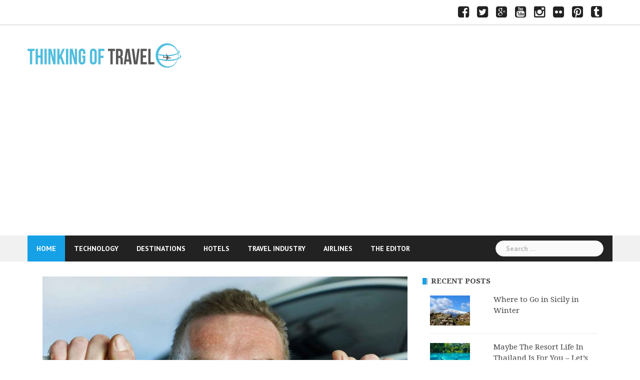

--- FILE ---
content_type: text/html; charset=UTF-8
request_url: https://www.thinkingoftravel.com/interview-with-an-airplane-technician/
body_size: 18456
content:
<!DOCTYPE html>
<html lang="en-GB">
<head>
<meta charset="UTF-8">
<meta name="viewport" content="width=device-width, initial-scale=1">
<link rel="profile" href="http://gmpg.org/xfn/11">
<link rel="pingback" href="https://www.thinkingoftravel.com/xmlrpc.php">
	<link rel="shortcut icon" href="http://www.thinkingoftravel.com/wp-content/uploads/2015/07/favicon.ico" />

<title>Interview with an Airplane Technician. &#8211; thinkingoftravel.com</title>
<meta name='robots' content='max-image-preview:large' />
	<style>img:is([sizes="auto" i], [sizes^="auto," i]) { contain-intrinsic-size: 3000px 1500px }</style>
	<link rel='dns-prefetch' href='//www.googletagmanager.com' />
<link rel='dns-prefetch' href='//fonts.googleapis.com' />
<link rel='dns-prefetch' href='//pagead2.googlesyndication.com' />
<link rel="alternate" type="application/rss+xml" title="thinkingoftravel.com &raquo; Feed" href="https://www.thinkingoftravel.com/feed/" />
<link rel="alternate" type="application/rss+xml" title="thinkingoftravel.com &raquo; Comments Feed" href="https://www.thinkingoftravel.com/comments/feed/" />
<link rel="alternate" type="application/rss+xml" title="thinkingoftravel.com &raquo; Interview with an Airplane Technician. Comments Feed" href="https://www.thinkingoftravel.com/interview-with-an-airplane-technician/feed/" />
<script type="text/javascript">
/* <![CDATA[ */
window._wpemojiSettings = {"baseUrl":"https:\/\/s.w.org\/images\/core\/emoji\/16.0.1\/72x72\/","ext":".png","svgUrl":"https:\/\/s.w.org\/images\/core\/emoji\/16.0.1\/svg\/","svgExt":".svg","source":{"concatemoji":"https:\/\/www.thinkingoftravel.com\/wp-includes\/js\/wp-emoji-release.min.js?ver=6.8.2"}};
/*! This file is auto-generated */
!function(s,n){var o,i,e;function c(e){try{var t={supportTests:e,timestamp:(new Date).valueOf()};sessionStorage.setItem(o,JSON.stringify(t))}catch(e){}}function p(e,t,n){e.clearRect(0,0,e.canvas.width,e.canvas.height),e.fillText(t,0,0);var t=new Uint32Array(e.getImageData(0,0,e.canvas.width,e.canvas.height).data),a=(e.clearRect(0,0,e.canvas.width,e.canvas.height),e.fillText(n,0,0),new Uint32Array(e.getImageData(0,0,e.canvas.width,e.canvas.height).data));return t.every(function(e,t){return e===a[t]})}function u(e,t){e.clearRect(0,0,e.canvas.width,e.canvas.height),e.fillText(t,0,0);for(var n=e.getImageData(16,16,1,1),a=0;a<n.data.length;a++)if(0!==n.data[a])return!1;return!0}function f(e,t,n,a){switch(t){case"flag":return n(e,"\ud83c\udff3\ufe0f\u200d\u26a7\ufe0f","\ud83c\udff3\ufe0f\u200b\u26a7\ufe0f")?!1:!n(e,"\ud83c\udde8\ud83c\uddf6","\ud83c\udde8\u200b\ud83c\uddf6")&&!n(e,"\ud83c\udff4\udb40\udc67\udb40\udc62\udb40\udc65\udb40\udc6e\udb40\udc67\udb40\udc7f","\ud83c\udff4\u200b\udb40\udc67\u200b\udb40\udc62\u200b\udb40\udc65\u200b\udb40\udc6e\u200b\udb40\udc67\u200b\udb40\udc7f");case"emoji":return!a(e,"\ud83e\udedf")}return!1}function g(e,t,n,a){var r="undefined"!=typeof WorkerGlobalScope&&self instanceof WorkerGlobalScope?new OffscreenCanvas(300,150):s.createElement("canvas"),o=r.getContext("2d",{willReadFrequently:!0}),i=(o.textBaseline="top",o.font="600 32px Arial",{});return e.forEach(function(e){i[e]=t(o,e,n,a)}),i}function t(e){var t=s.createElement("script");t.src=e,t.defer=!0,s.head.appendChild(t)}"undefined"!=typeof Promise&&(o="wpEmojiSettingsSupports",i=["flag","emoji"],n.supports={everything:!0,everythingExceptFlag:!0},e=new Promise(function(e){s.addEventListener("DOMContentLoaded",e,{once:!0})}),new Promise(function(t){var n=function(){try{var e=JSON.parse(sessionStorage.getItem(o));if("object"==typeof e&&"number"==typeof e.timestamp&&(new Date).valueOf()<e.timestamp+604800&&"object"==typeof e.supportTests)return e.supportTests}catch(e){}return null}();if(!n){if("undefined"!=typeof Worker&&"undefined"!=typeof OffscreenCanvas&&"undefined"!=typeof URL&&URL.createObjectURL&&"undefined"!=typeof Blob)try{var e="postMessage("+g.toString()+"("+[JSON.stringify(i),f.toString(),p.toString(),u.toString()].join(",")+"));",a=new Blob([e],{type:"text/javascript"}),r=new Worker(URL.createObjectURL(a),{name:"wpTestEmojiSupports"});return void(r.onmessage=function(e){c(n=e.data),r.terminate(),t(n)})}catch(e){}c(n=g(i,f,p,u))}t(n)}).then(function(e){for(var t in e)n.supports[t]=e[t],n.supports.everything=n.supports.everything&&n.supports[t],"flag"!==t&&(n.supports.everythingExceptFlag=n.supports.everythingExceptFlag&&n.supports[t]);n.supports.everythingExceptFlag=n.supports.everythingExceptFlag&&!n.supports.flag,n.DOMReady=!1,n.readyCallback=function(){n.DOMReady=!0}}).then(function(){return e}).then(function(){var e;n.supports.everything||(n.readyCallback(),(e=n.source||{}).concatemoji?t(e.concatemoji):e.wpemoji&&e.twemoji&&(t(e.twemoji),t(e.wpemoji)))}))}((window,document),window._wpemojiSettings);
/* ]]> */
</script>
<link rel='stylesheet' id='newsanchor-bootstrap-css' href='https://www.thinkingoftravel.com/wp-content/themes/newsanchor-pro/css/bootstrap/bootstrap.min.css?ver=1' type='text/css' media='all' />
<style id='wp-emoji-styles-inline-css' type='text/css'>

	img.wp-smiley, img.emoji {
		display: inline !important;
		border: none !important;
		box-shadow: none !important;
		height: 1em !important;
		width: 1em !important;
		margin: 0 0.07em !important;
		vertical-align: -0.1em !important;
		background: none !important;
		padding: 0 !important;
	}
</style>
<link rel='stylesheet' id='wp-block-library-css' href='https://www.thinkingoftravel.com/wp-includes/css/dist/block-library/style.min.css?ver=6.8.2' type='text/css' media='all' />
<style id='classic-theme-styles-inline-css' type='text/css'>
/*! This file is auto-generated */
.wp-block-button__link{color:#fff;background-color:#32373c;border-radius:9999px;box-shadow:none;text-decoration:none;padding:calc(.667em + 2px) calc(1.333em + 2px);font-size:1.125em}.wp-block-file__button{background:#32373c;color:#fff;text-decoration:none}
</style>
<style id='global-styles-inline-css' type='text/css'>
:root{--wp--preset--aspect-ratio--square: 1;--wp--preset--aspect-ratio--4-3: 4/3;--wp--preset--aspect-ratio--3-4: 3/4;--wp--preset--aspect-ratio--3-2: 3/2;--wp--preset--aspect-ratio--2-3: 2/3;--wp--preset--aspect-ratio--16-9: 16/9;--wp--preset--aspect-ratio--9-16: 9/16;--wp--preset--color--black: #000000;--wp--preset--color--cyan-bluish-gray: #abb8c3;--wp--preset--color--white: #ffffff;--wp--preset--color--pale-pink: #f78da7;--wp--preset--color--vivid-red: #cf2e2e;--wp--preset--color--luminous-vivid-orange: #ff6900;--wp--preset--color--luminous-vivid-amber: #fcb900;--wp--preset--color--light-green-cyan: #7bdcb5;--wp--preset--color--vivid-green-cyan: #00d084;--wp--preset--color--pale-cyan-blue: #8ed1fc;--wp--preset--color--vivid-cyan-blue: #0693e3;--wp--preset--color--vivid-purple: #9b51e0;--wp--preset--gradient--vivid-cyan-blue-to-vivid-purple: linear-gradient(135deg,rgba(6,147,227,1) 0%,rgb(155,81,224) 100%);--wp--preset--gradient--light-green-cyan-to-vivid-green-cyan: linear-gradient(135deg,rgb(122,220,180) 0%,rgb(0,208,130) 100%);--wp--preset--gradient--luminous-vivid-amber-to-luminous-vivid-orange: linear-gradient(135deg,rgba(252,185,0,1) 0%,rgba(255,105,0,1) 100%);--wp--preset--gradient--luminous-vivid-orange-to-vivid-red: linear-gradient(135deg,rgba(255,105,0,1) 0%,rgb(207,46,46) 100%);--wp--preset--gradient--very-light-gray-to-cyan-bluish-gray: linear-gradient(135deg,rgb(238,238,238) 0%,rgb(169,184,195) 100%);--wp--preset--gradient--cool-to-warm-spectrum: linear-gradient(135deg,rgb(74,234,220) 0%,rgb(151,120,209) 20%,rgb(207,42,186) 40%,rgb(238,44,130) 60%,rgb(251,105,98) 80%,rgb(254,248,76) 100%);--wp--preset--gradient--blush-light-purple: linear-gradient(135deg,rgb(255,206,236) 0%,rgb(152,150,240) 100%);--wp--preset--gradient--blush-bordeaux: linear-gradient(135deg,rgb(254,205,165) 0%,rgb(254,45,45) 50%,rgb(107,0,62) 100%);--wp--preset--gradient--luminous-dusk: linear-gradient(135deg,rgb(255,203,112) 0%,rgb(199,81,192) 50%,rgb(65,88,208) 100%);--wp--preset--gradient--pale-ocean: linear-gradient(135deg,rgb(255,245,203) 0%,rgb(182,227,212) 50%,rgb(51,167,181) 100%);--wp--preset--gradient--electric-grass: linear-gradient(135deg,rgb(202,248,128) 0%,rgb(113,206,126) 100%);--wp--preset--gradient--midnight: linear-gradient(135deg,rgb(2,3,129) 0%,rgb(40,116,252) 100%);--wp--preset--font-size--small: 13px;--wp--preset--font-size--medium: 20px;--wp--preset--font-size--large: 36px;--wp--preset--font-size--x-large: 42px;--wp--preset--spacing--20: 0.44rem;--wp--preset--spacing--30: 0.67rem;--wp--preset--spacing--40: 1rem;--wp--preset--spacing--50: 1.5rem;--wp--preset--spacing--60: 2.25rem;--wp--preset--spacing--70: 3.38rem;--wp--preset--spacing--80: 5.06rem;--wp--preset--shadow--natural: 6px 6px 9px rgba(0, 0, 0, 0.2);--wp--preset--shadow--deep: 12px 12px 50px rgba(0, 0, 0, 0.4);--wp--preset--shadow--sharp: 6px 6px 0px rgba(0, 0, 0, 0.2);--wp--preset--shadow--outlined: 6px 6px 0px -3px rgba(255, 255, 255, 1), 6px 6px rgba(0, 0, 0, 1);--wp--preset--shadow--crisp: 6px 6px 0px rgba(0, 0, 0, 1);}:where(.is-layout-flex){gap: 0.5em;}:where(.is-layout-grid){gap: 0.5em;}body .is-layout-flex{display: flex;}.is-layout-flex{flex-wrap: wrap;align-items: center;}.is-layout-flex > :is(*, div){margin: 0;}body .is-layout-grid{display: grid;}.is-layout-grid > :is(*, div){margin: 0;}:where(.wp-block-columns.is-layout-flex){gap: 2em;}:where(.wp-block-columns.is-layout-grid){gap: 2em;}:where(.wp-block-post-template.is-layout-flex){gap: 1.25em;}:where(.wp-block-post-template.is-layout-grid){gap: 1.25em;}.has-black-color{color: var(--wp--preset--color--black) !important;}.has-cyan-bluish-gray-color{color: var(--wp--preset--color--cyan-bluish-gray) !important;}.has-white-color{color: var(--wp--preset--color--white) !important;}.has-pale-pink-color{color: var(--wp--preset--color--pale-pink) !important;}.has-vivid-red-color{color: var(--wp--preset--color--vivid-red) !important;}.has-luminous-vivid-orange-color{color: var(--wp--preset--color--luminous-vivid-orange) !important;}.has-luminous-vivid-amber-color{color: var(--wp--preset--color--luminous-vivid-amber) !important;}.has-light-green-cyan-color{color: var(--wp--preset--color--light-green-cyan) !important;}.has-vivid-green-cyan-color{color: var(--wp--preset--color--vivid-green-cyan) !important;}.has-pale-cyan-blue-color{color: var(--wp--preset--color--pale-cyan-blue) !important;}.has-vivid-cyan-blue-color{color: var(--wp--preset--color--vivid-cyan-blue) !important;}.has-vivid-purple-color{color: var(--wp--preset--color--vivid-purple) !important;}.has-black-background-color{background-color: var(--wp--preset--color--black) !important;}.has-cyan-bluish-gray-background-color{background-color: var(--wp--preset--color--cyan-bluish-gray) !important;}.has-white-background-color{background-color: var(--wp--preset--color--white) !important;}.has-pale-pink-background-color{background-color: var(--wp--preset--color--pale-pink) !important;}.has-vivid-red-background-color{background-color: var(--wp--preset--color--vivid-red) !important;}.has-luminous-vivid-orange-background-color{background-color: var(--wp--preset--color--luminous-vivid-orange) !important;}.has-luminous-vivid-amber-background-color{background-color: var(--wp--preset--color--luminous-vivid-amber) !important;}.has-light-green-cyan-background-color{background-color: var(--wp--preset--color--light-green-cyan) !important;}.has-vivid-green-cyan-background-color{background-color: var(--wp--preset--color--vivid-green-cyan) !important;}.has-pale-cyan-blue-background-color{background-color: var(--wp--preset--color--pale-cyan-blue) !important;}.has-vivid-cyan-blue-background-color{background-color: var(--wp--preset--color--vivid-cyan-blue) !important;}.has-vivid-purple-background-color{background-color: var(--wp--preset--color--vivid-purple) !important;}.has-black-border-color{border-color: var(--wp--preset--color--black) !important;}.has-cyan-bluish-gray-border-color{border-color: var(--wp--preset--color--cyan-bluish-gray) !important;}.has-white-border-color{border-color: var(--wp--preset--color--white) !important;}.has-pale-pink-border-color{border-color: var(--wp--preset--color--pale-pink) !important;}.has-vivid-red-border-color{border-color: var(--wp--preset--color--vivid-red) !important;}.has-luminous-vivid-orange-border-color{border-color: var(--wp--preset--color--luminous-vivid-orange) !important;}.has-luminous-vivid-amber-border-color{border-color: var(--wp--preset--color--luminous-vivid-amber) !important;}.has-light-green-cyan-border-color{border-color: var(--wp--preset--color--light-green-cyan) !important;}.has-vivid-green-cyan-border-color{border-color: var(--wp--preset--color--vivid-green-cyan) !important;}.has-pale-cyan-blue-border-color{border-color: var(--wp--preset--color--pale-cyan-blue) !important;}.has-vivid-cyan-blue-border-color{border-color: var(--wp--preset--color--vivid-cyan-blue) !important;}.has-vivid-purple-border-color{border-color: var(--wp--preset--color--vivid-purple) !important;}.has-vivid-cyan-blue-to-vivid-purple-gradient-background{background: var(--wp--preset--gradient--vivid-cyan-blue-to-vivid-purple) !important;}.has-light-green-cyan-to-vivid-green-cyan-gradient-background{background: var(--wp--preset--gradient--light-green-cyan-to-vivid-green-cyan) !important;}.has-luminous-vivid-amber-to-luminous-vivid-orange-gradient-background{background: var(--wp--preset--gradient--luminous-vivid-amber-to-luminous-vivid-orange) !important;}.has-luminous-vivid-orange-to-vivid-red-gradient-background{background: var(--wp--preset--gradient--luminous-vivid-orange-to-vivid-red) !important;}.has-very-light-gray-to-cyan-bluish-gray-gradient-background{background: var(--wp--preset--gradient--very-light-gray-to-cyan-bluish-gray) !important;}.has-cool-to-warm-spectrum-gradient-background{background: var(--wp--preset--gradient--cool-to-warm-spectrum) !important;}.has-blush-light-purple-gradient-background{background: var(--wp--preset--gradient--blush-light-purple) !important;}.has-blush-bordeaux-gradient-background{background: var(--wp--preset--gradient--blush-bordeaux) !important;}.has-luminous-dusk-gradient-background{background: var(--wp--preset--gradient--luminous-dusk) !important;}.has-pale-ocean-gradient-background{background: var(--wp--preset--gradient--pale-ocean) !important;}.has-electric-grass-gradient-background{background: var(--wp--preset--gradient--electric-grass) !important;}.has-midnight-gradient-background{background: var(--wp--preset--gradient--midnight) !important;}.has-small-font-size{font-size: var(--wp--preset--font-size--small) !important;}.has-medium-font-size{font-size: var(--wp--preset--font-size--medium) !important;}.has-large-font-size{font-size: var(--wp--preset--font-size--large) !important;}.has-x-large-font-size{font-size: var(--wp--preset--font-size--x-large) !important;}
:where(.wp-block-post-template.is-layout-flex){gap: 1.25em;}:where(.wp-block-post-template.is-layout-grid){gap: 1.25em;}
:where(.wp-block-columns.is-layout-flex){gap: 2em;}:where(.wp-block-columns.is-layout-grid){gap: 2em;}
:root :where(.wp-block-pullquote){font-size: 1.5em;line-height: 1.6;}
</style>
<link rel='stylesheet' id='contact-form-7-css' href='https://www.thinkingoftravel.com/wp-content/plugins/contact-form-7/includes/css/styles.css?ver=6.1' type='text/css' media='all' />
<link rel='stylesheet' id='crp-style-text-only-css' href='https://www.thinkingoftravel.com/wp-content/plugins/contextual-related-posts/css/text-only.min.css?ver=4.0.3' type='text/css' media='all' />
<link rel='stylesheet' id='newsanchor-body-fonts-css' href='//fonts.googleapis.com/css?family=PT+Sans%3A400%2C700&#038;ver=6.8.2' type='text/css' media='all' />
<link rel='stylesheet' id='newsanchor-headings-fonts-css' href='//fonts.googleapis.com/css?family=Droid+Serif%3A400%2C700&#038;ver=6.8.2' type='text/css' media='all' />
<link rel='stylesheet' id='newsanchor-style-css' href='https://www.thinkingoftravel.com/wp-content/themes/newsanchor-pro/style.css?ver=6.8.2' type='text/css' media='all' />
<style id='newsanchor-style-inline-css' type='text/css'>
.site-title { font-size:26px; }
.site-description { font-size:16px; }
h1 { font-size:35px; }
h2 { font-size:25px; }
h3 { font-size:21px; }
h4 { font-size:18px; }
h5 { font-size:16px; }
h6 { font-size:18px; }
body { font-size:14px; }
.site-description { color:#424347}
.top-header,.main-header { background-color:#ffffff}
.bottom-header .header-nav { background-color:#222;}
#mainnav ul .top-menu-item-2:hover { background-color:#fe2d18;}
#mainnav ul .top-menu-item-3:hover { background-color:#91ce29;}
#mainnav ul .top-menu-item-4:hover { background-color:#ff9600;}
#mainnav ul .top-menu-item-5:hover { background-color:#b22234;}
#mainnav ul .top-menu-item-0:hover { background-color:#c71c77;}
body { color:#767676}
.site-info { background-color:#1e1e1e}
.footer-widgets.widget-area,.footer-widgets.widget-area a { color:#949494}
.footer-widgets { background-color:#222}
.site-credits { text-align: center; }
.content-area .widget .roll-title { text-transform:uppercase; }

</style>
<link rel='stylesheet' id='newsanchor-font-awesome-css' href='https://www.thinkingoftravel.com/wp-content/themes/newsanchor-pro/fonts/font-awesome.min.css?ver=6.8.2' type='text/css' media='all' />
<script type="text/javascript" src="https://www.thinkingoftravel.com/wp-includes/js/jquery/jquery.min.js?ver=3.7.1" id="jquery-core-js"></script>
<script type="text/javascript" src="https://www.thinkingoftravel.com/wp-includes/js/jquery/jquery-migrate.min.js?ver=3.4.1" id="jquery-migrate-js"></script>
<script type="text/javascript" src="https://www.thinkingoftravel.com/wp-content/themes/newsanchor-pro/js/jquery.fitvids.js?ver=1" id="newsanchor-fitvids-js"></script>
<script type="text/javascript" src="https://www.thinkingoftravel.com/wp-content/themes/newsanchor-pro/js/main.js?ver=1" id="newsanchor-main-js"></script>
<script type="text/javascript" src="https://www.thinkingoftravel.com/wp-content/themes/newsanchor-pro/js/owl.carousel.min.js?ver=1" id="newsanchor-owl-script-js"></script>

<!-- Google tag (gtag.js) snippet added by Site Kit -->

<!-- Google Analytics snippet added by Site Kit -->
<script type="text/javascript" src="https://www.googletagmanager.com/gtag/js?id=GT-PBNT7BP" id="google_gtagjs-js" async></script>
<script type="text/javascript" id="google_gtagjs-js-after">
/* <![CDATA[ */
window.dataLayer = window.dataLayer || [];function gtag(){dataLayer.push(arguments);}
gtag("set","linker",{"domains":["www.thinkingoftravel.com"]});
gtag("js", new Date());
gtag("set", "developer_id.dZTNiMT", true);
gtag("config", "GT-PBNT7BP");
/* ]]> */
</script>

<!-- End Google tag (gtag.js) snippet added by Site Kit -->
<link rel="https://api.w.org/" href="https://www.thinkingoftravel.com/wp-json/" /><link rel="alternate" title="JSON" type="application/json" href="https://www.thinkingoftravel.com/wp-json/wp/v2/posts/3534" /><link rel="EditURI" type="application/rsd+xml" title="RSD" href="https://www.thinkingoftravel.com/xmlrpc.php?rsd" />
<meta name="generator" content="WordPress 6.8.2" />
<link rel="canonical" href="https://www.thinkingoftravel.com/interview-with-an-airplane-technician/" />
<link rel='shortlink' href='https://www.thinkingoftravel.com/?p=3534' />
<link rel="alternate" title="oEmbed (JSON)" type="application/json+oembed" href="https://www.thinkingoftravel.com/wp-json/oembed/1.0/embed?url=https%3A%2F%2Fwww.thinkingoftravel.com%2Finterview-with-an-airplane-technician%2F" />
<link rel="alternate" title="oEmbed (XML)" type="text/xml+oembed" href="https://www.thinkingoftravel.com/wp-json/oembed/1.0/embed?url=https%3A%2F%2Fwww.thinkingoftravel.com%2Finterview-with-an-airplane-technician%2F&#038;format=xml" />
<meta name="generator" content="Site Kit by Google 1.157.0" /><!--[if lt IE 9]>
<script src="https://www.thinkingoftravel.com/wp-content/themes/newsanchor-pro/js/html5shiv.js"></script>
<![endif]-->

<!-- Google AdSense meta tags added by Site Kit -->
<meta name="google-adsense-platform-account" content="ca-host-pub-2644536267352236">
<meta name="google-adsense-platform-domain" content="sitekit.withgoogle.com">
<!-- End Google AdSense meta tags added by Site Kit -->
<style type="text/css">.recentcomments a{display:inline !important;padding:0 !important;margin:0 !important;}</style>
<!-- Google AdSense snippet added by Site Kit -->
<script type="text/javascript" async="async" src="https://pagead2.googlesyndication.com/pagead/js/adsbygoogle.js?client=ca-pub-5997779994915800&amp;host=ca-host-pub-2644536267352236" crossorigin="anonymous"></script>

<!-- End Google AdSense snippet added by Site Kit -->
</head>

<body class="wp-singular post-template-default single single-post postid-3534 single-format-standard wp-theme-newsanchor-pro group-blog">

<div id="page" class="hfeed site">
	<a class="skip-link screen-reader-text" href="#content">Skip to content</a>

   	<header id="header" class="header">
	   	<div class="top-header">
	   		<div class="container">
									<nav class="social-navigation clearfix">
						<div class="menu-social_alizee-container"><ul id="menu-social_alizee" class="menu clearfix"><li id="menu-item-2312" class="menu-item menu-item-type-custom menu-item-object-custom menu-item-2312"><a href="http://www.facebook.com/thinkingoftravel"><span class="screen-reader-text">Facebook</span></a></li>
<li id="menu-item-2313" class="menu-item menu-item-type-custom menu-item-object-custom menu-item-2313"><a href="https://twitter.com/totvl"><span class="screen-reader-text">Twitter</span></a></li>
<li id="menu-item-2314" class="menu-item menu-item-type-custom menu-item-object-custom menu-item-2314"><a href="https://plus.google.com/+Thinkingoftravelblog"><span class="screen-reader-text">Google+</span></a></li>
<li id="menu-item-2315" class="menu-item menu-item-type-custom menu-item-object-custom menu-item-2315"><a href="https://www.youtube.com/channel/UCEOru_kQn6q_cqKuLmHJh0g/feed"><span class="screen-reader-text">Youtube</span></a></li>
<li id="menu-item-2316" class="menu-item menu-item-type-custom menu-item-object-custom menu-item-2316"><a href="http://instagram.com/thinkingoftravel"><span class="screen-reader-text">Instagram</span></a></li>
<li id="menu-item-2317" class="menu-item menu-item-type-custom menu-item-object-custom menu-item-2317"><a href="https://www.flickr.com/photos/thinkingoftravel/"><span class="screen-reader-text">Flickr</span></a></li>
<li id="menu-item-2318" class="menu-item menu-item-type-custom menu-item-object-custom menu-item-2318"><a href="http://www.pinterest.com/totvl/"><span class="screen-reader-text">Pinterest</span></a></li>
<li id="menu-item-2319" class="menu-item menu-item-type-custom menu-item-object-custom menu-item-2319"><a href="http://thinkingoftravel.tumblr.com/"><span class="screen-reader-text">Tumblr</span></a></li>
</ul></div>					</nav>
						   					
			</div>
	   	</div><!-- /.top-header -->

	   	<div class="main-header">
			<div class="container">
				<div class="row">
					<div class="col-md-4">
		              	<div id="logo" class="logo">
				        							<a href="https://www.thinkingoftravel.com/" title="thinkingoftravel.com"><img class="site-logo" src="http://www.thinkingoftravel.com/wp-content/uploads/2016/11/thinking-of-travel-logo-small-white.png" alt="thinkingoftravel.com" /></a>
				        		            	</div>
		            </div>

		            	            </div>
	         </div>
	   	</div><!-- /.main-header -->

		<div class="bottom-header" style="background-color:#f1f1f1">
			<div class="container">
				<div class="row">
					<div class="col-md-12">
						<div class="header-nav clearfix">
							<div class="btn-menu"></div><!-- //mobile menu button -->
							<nav id="mainnav" class="mainnav">
								<ul id="primary-menu" class="clearfix"><li id="menu-item-363" class="menu-item menu-item-type-custom menu-item-object-custom menu-item-home menu-item-363 top-menu-item-1"><a href="http://www.thinkingoftravel.com/">Home</a></li>
<li id="menu-item-365" class="menu-item menu-item-type-taxonomy menu-item-object-category menu-item-365 top-menu-item-2"><a href="https://www.thinkingoftravel.com/category/technology/">Technology</a></li>
<li id="menu-item-443" class="menu-item menu-item-type-taxonomy menu-item-object-category menu-item-has-children menu-item-443 top-menu-item-3"><a href="https://www.thinkingoftravel.com/category/destinations/">Destinations</a>
<ul class="sub-menu">
	<li id="menu-item-3070" class="menu-item menu-item-type-taxonomy menu-item-object-category menu-item-has-children menu-item-3070"><a href="https://www.thinkingoftravel.com/category/destinations/africa/">Africa</a>
	<ul class="sub-menu">
		<li id="menu-item-4291" class="menu-item menu-item-type-taxonomy menu-item-object-category menu-item-4291"><a href="https://www.thinkingoftravel.com/category/destinations/africa/ghana/">Ghana</a></li>
		<li id="menu-item-3040" class="menu-item menu-item-type-taxonomy menu-item-object-category menu-item-3040"><a href="https://www.thinkingoftravel.com/category/destinations/africa/morocco/">Morocco</a></li>
		<li id="menu-item-4477" class="menu-item menu-item-type-taxonomy menu-item-object-category menu-item-4477"><a href="https://www.thinkingoftravel.com/category/destinations/africa/mozambique/">Mozambique</a></li>
		<li id="menu-item-3092" class="menu-item menu-item-type-taxonomy menu-item-object-category menu-item-3092"><a href="https://www.thinkingoftravel.com/category/destinations/africa/south-africa/">South Africa</a></li>
	</ul>
</li>
	<li id="menu-item-3062" class="menu-item menu-item-type-taxonomy menu-item-object-category menu-item-has-children menu-item-3062"><a href="https://www.thinkingoftravel.com/category/destinations/americas-caribbean/">Americas &amp; Caribbean</a>
	<ul class="sub-menu">
		<li id="menu-item-8071" class="menu-item menu-item-type-taxonomy menu-item-object-category menu-item-8071"><a href="https://www.thinkingoftravel.com/category/destinations/americas-caribbean/argentina/">Argentina</a></li>
		<li id="menu-item-3244" class="menu-item menu-item-type-taxonomy menu-item-object-category menu-item-3244"><a href="https://www.thinkingoftravel.com/category/destinations/americas-caribbean/canada/">Canada</a></li>
		<li id="menu-item-6980" class="menu-item menu-item-type-taxonomy menu-item-object-category menu-item-6980"><a href="https://www.thinkingoftravel.com/category/destinations/americas-caribbean/chile/">Chile</a></li>
		<li id="menu-item-8712" class="menu-item menu-item-type-taxonomy menu-item-object-category menu-item-8712"><a href="https://www.thinkingoftravel.com/category/destinations/americas-caribbean/colombia/">Colombia</a></li>
		<li id="menu-item-4535" class="menu-item menu-item-type-taxonomy menu-item-object-category menu-item-4535"><a href="https://www.thinkingoftravel.com/category/destinations/americas-caribbean/costa-rica/">Costa Rica</a></li>
		<li id="menu-item-10268" class="menu-item menu-item-type-taxonomy menu-item-object-category menu-item-10268"><a href="https://www.thinkingoftravel.com/category/destinations/americas-caribbean/ecuador/">Ecuador</a></li>
		<li id="menu-item-5097" class="menu-item menu-item-type-taxonomy menu-item-object-category menu-item-5097"><a href="https://www.thinkingoftravel.com/category/destinations/americas-caribbean/jamaica/">Jamaica</a></li>
		<li id="menu-item-5451" class="menu-item menu-item-type-taxonomy menu-item-object-category menu-item-5451"><a href="https://www.thinkingoftravel.com/category/destinations/americas-caribbean/mexico/">Mexico</a></li>
		<li id="menu-item-5099" class="menu-item menu-item-type-taxonomy menu-item-object-category menu-item-5099"><a href="https://www.thinkingoftravel.com/category/destinations/americas-caribbean/puerto-rico/">Puerto Rico</a></li>
		<li id="menu-item-9058" class="menu-item menu-item-type-taxonomy menu-item-object-category menu-item-9058"><a href="https://www.thinkingoftravel.com/category/destinations/americas-caribbean/turks-caicos/">Turks &amp; Caicos</a></li>
		<li id="menu-item-3015" class="menu-item menu-item-type-taxonomy menu-item-object-category menu-item-3015"><a href="https://www.thinkingoftravel.com/category/destinations/americas-caribbean/usa/">USA</a></li>
	</ul>
</li>
	<li id="menu-item-3051" class="menu-item menu-item-type-taxonomy menu-item-object-category menu-item-3051"><a href="https://www.thinkingoftravel.com/category/destinations/antarctica-arctica/">Antarctica &amp; Arctica</a></li>
	<li id="menu-item-3066" class="menu-item menu-item-type-taxonomy menu-item-object-category menu-item-has-children menu-item-3066"><a href="https://www.thinkingoftravel.com/category/destinations/asia/">Asia</a>
	<ul class="sub-menu">
		<li id="menu-item-3094" class="menu-item menu-item-type-taxonomy menu-item-object-category menu-item-3094"><a href="https://www.thinkingoftravel.com/category/destinations/asia/cambodia/">Cambodia</a></li>
		<li id="menu-item-6002" class="menu-item menu-item-type-taxonomy menu-item-object-category menu-item-6002"><a href="https://www.thinkingoftravel.com/category/destinations/asia/china/">China</a></li>
		<li id="menu-item-3050" class="menu-item menu-item-type-taxonomy menu-item-object-category menu-item-3050"><a href="https://www.thinkingoftravel.com/category/destinations/asia/india/">India</a></li>
		<li id="menu-item-3009" class="menu-item menu-item-type-taxonomy menu-item-object-category menu-item-3009"><a href="https://www.thinkingoftravel.com/category/destinations/asia/indonesia/">Indonesia</a></li>
		<li id="menu-item-4779" class="menu-item menu-item-type-taxonomy menu-item-object-category menu-item-4779"><a href="https://www.thinkingoftravel.com/category/destinations/asia/japan/">Japan</a></li>
		<li id="menu-item-3039" class="menu-item menu-item-type-taxonomy menu-item-object-category menu-item-3039"><a href="https://www.thinkingoftravel.com/category/destinations/asia/malaysia/">Malaysia</a></li>
		<li id="menu-item-3020" class="menu-item menu-item-type-taxonomy menu-item-object-category menu-item-3020"><a href="https://www.thinkingoftravel.com/category/destinations/asia/myanmar/">Myanmar</a></li>
		<li id="menu-item-8086" class="menu-item menu-item-type-taxonomy menu-item-object-category menu-item-8086"><a href="https://www.thinkingoftravel.com/category/destinations/asia/nepal/">Nepal</a></li>
		<li id="menu-item-6173" class="menu-item menu-item-type-taxonomy menu-item-object-category menu-item-6173"><a href="https://www.thinkingoftravel.com/category/destinations/asia/pakistan/">Pakistan</a></li>
		<li id="menu-item-8049" class="menu-item menu-item-type-taxonomy menu-item-object-category menu-item-8049"><a href="https://www.thinkingoftravel.com/category/destinations/asia/philippines/">Philippines</a></li>
		<li id="menu-item-3025" class="menu-item menu-item-type-taxonomy menu-item-object-category menu-item-3025"><a href="https://www.thinkingoftravel.com/category/destinations/asia/singapore/">Singapore</a></li>
		<li id="menu-item-7440" class="menu-item menu-item-type-taxonomy menu-item-object-category menu-item-7440"><a href="https://www.thinkingoftravel.com/category/destinations/asia/sri-lanka/">Sri Lanka</a></li>
		<li id="menu-item-4780" class="menu-item menu-item-type-taxonomy menu-item-object-category menu-item-4780"><a href="https://www.thinkingoftravel.com/category/destinations/asia/taiwan/">Taiwan</a></li>
		<li id="menu-item-3043" class="menu-item menu-item-type-taxonomy menu-item-object-category menu-item-3043"><a href="https://www.thinkingoftravel.com/category/destinations/asia/thailand/">Thailand</a></li>
		<li id="menu-item-5644" class="menu-item menu-item-type-taxonomy menu-item-object-category menu-item-5644"><a href="https://www.thinkingoftravel.com/category/destinations/asia/vietnam/">Vietnam</a></li>
	</ul>
</li>
	<li id="menu-item-3063" class="menu-item menu-item-type-taxonomy menu-item-object-category menu-item-has-children menu-item-3063"><a href="https://www.thinkingoftravel.com/category/destinations/europe/">Europe</a>
	<ul class="sub-menu">
		<li id="menu-item-6443" class="menu-item menu-item-type-taxonomy menu-item-object-category menu-item-6443"><a href="https://www.thinkingoftravel.com/category/destinations/europe/austria/">Austria</a></li>
		<li id="menu-item-5496" class="menu-item menu-item-type-taxonomy menu-item-object-category menu-item-5496"><a href="https://www.thinkingoftravel.com/category/destinations/europe/belgium/">Belgium</a></li>
		<li id="menu-item-6171" class="menu-item menu-item-type-taxonomy menu-item-object-category menu-item-6171"><a href="https://www.thinkingoftravel.com/category/destinations/europe/bosnia-herzegovina/">Bosnia &amp; Herzegovina</a></li>
		<li id="menu-item-4095" class="menu-item menu-item-type-taxonomy menu-item-object-category menu-item-4095"><a href="https://www.thinkingoftravel.com/category/destinations/europe/bulgaria/">Bulgaria</a></li>
		<li id="menu-item-5140" class="menu-item menu-item-type-taxonomy menu-item-object-category menu-item-5140"><a href="https://www.thinkingoftravel.com/category/destinations/europe/croatia/">Croatia</a></li>
		<li id="menu-item-4534" class="menu-item menu-item-type-taxonomy menu-item-object-category menu-item-4534"><a href="https://www.thinkingoftravel.com/category/destinations/europe/czech-republic/">Czech Republic</a></li>
		<li id="menu-item-3016" class="menu-item menu-item-type-taxonomy menu-item-object-category menu-item-3016"><a href="https://www.thinkingoftravel.com/category/destinations/europe/denmark/">Denmark</a></li>
		<li id="menu-item-3026" class="menu-item menu-item-type-taxonomy menu-item-object-category menu-item-3026"><a href="https://www.thinkingoftravel.com/category/destinations/europe/france/">France</a></li>
		<li id="menu-item-3029" class="menu-item menu-item-type-taxonomy menu-item-object-category menu-item-3029"><a href="https://www.thinkingoftravel.com/category/destinations/europe/germany/">Germany</a></li>
		<li id="menu-item-3019" class="menu-item menu-item-type-taxonomy menu-item-object-category menu-item-3019"><a href="https://www.thinkingoftravel.com/category/destinations/europe/great-britain/">Great Britain</a></li>
		<li id="menu-item-3152" class="menu-item menu-item-type-taxonomy menu-item-object-category menu-item-3152"><a href="https://www.thinkingoftravel.com/category/destinations/europe/greece/">Greece</a></li>
		<li id="menu-item-4781" class="menu-item menu-item-type-taxonomy menu-item-object-category menu-item-4781"><a href="https://www.thinkingoftravel.com/category/destinations/europe/holland/">Holland</a></li>
		<li id="menu-item-8198" class="menu-item menu-item-type-taxonomy menu-item-object-category menu-item-8198"><a href="https://www.thinkingoftravel.com/category/destinations/europe/hungary/">Hungary</a></li>
		<li id="menu-item-5672" class="menu-item menu-item-type-taxonomy menu-item-object-category menu-item-5672"><a href="https://www.thinkingoftravel.com/category/destinations/europe/iceland/">Iceland</a></li>
		<li id="menu-item-4583" class="menu-item menu-item-type-taxonomy menu-item-object-category menu-item-4583"><a href="https://www.thinkingoftravel.com/category/destinations/europe/ireland/">Ireland</a></li>
		<li id="menu-item-3033" class="menu-item menu-item-type-taxonomy menu-item-object-category menu-item-3033"><a href="https://www.thinkingoftravel.com/category/destinations/europe/italy/">Italy</a></li>
		<li id="menu-item-8699" class="menu-item menu-item-type-taxonomy menu-item-object-category menu-item-8699"><a href="https://www.thinkingoftravel.com/category/destinations/europe/malta/">Malta</a></li>
		<li id="menu-item-4808" class="menu-item menu-item-type-taxonomy menu-item-object-category menu-item-4808"><a href="https://www.thinkingoftravel.com/category/destinations/europe/monaco/">Monaco</a></li>
		<li id="menu-item-3024" class="menu-item menu-item-type-taxonomy menu-item-object-category menu-item-3024"><a href="https://www.thinkingoftravel.com/category/destinations/europe/norway/">Norway</a></li>
		<li id="menu-item-8154" class="menu-item menu-item-type-taxonomy menu-item-object-category menu-item-8154"><a href="https://www.thinkingoftravel.com/category/destinations/europe/portugal/">Portugal</a></li>
		<li id="menu-item-4435" class="menu-item menu-item-type-taxonomy menu-item-object-category menu-item-4435"><a href="https://www.thinkingoftravel.com/category/destinations/europe/romania/">Romania</a></li>
		<li id="menu-item-5452" class="menu-item menu-item-type-taxonomy menu-item-object-category menu-item-5452"><a href="https://www.thinkingoftravel.com/category/destinations/europe/russia/">Russia</a></li>
		<li id="menu-item-3044" class="menu-item menu-item-type-taxonomy menu-item-object-category menu-item-3044"><a href="https://www.thinkingoftravel.com/category/destinations/europe/spain/">Spain</a></li>
		<li id="menu-item-3035" class="menu-item menu-item-type-taxonomy menu-item-object-category menu-item-3035"><a href="https://www.thinkingoftravel.com/category/destinations/europe/sweden/">Sweden</a></li>
		<li id="menu-item-5022" class="menu-item menu-item-type-taxonomy menu-item-object-category menu-item-5022"><a href="https://www.thinkingoftravel.com/category/destinations/europe/switzerland/">Switzerland</a></li>
		<li id="menu-item-3314" class="menu-item menu-item-type-taxonomy menu-item-object-category menu-item-3314"><a href="https://www.thinkingoftravel.com/category/destinations/europe/turkey/">Turkey</a></li>
	</ul>
</li>
	<li id="menu-item-3069" class="menu-item menu-item-type-taxonomy menu-item-object-category menu-item-has-children menu-item-3069"><a href="https://www.thinkingoftravel.com/category/destinations/middle-east/">Middle East / West Asia</a>
	<ul class="sub-menu">
		<li id="menu-item-4194" class="menu-item menu-item-type-taxonomy menu-item-object-category menu-item-4194"><a href="https://www.thinkingoftravel.com/category/destinations/middle-east/iran/">Iran</a></li>
		<li id="menu-item-3047" class="menu-item menu-item-type-taxonomy menu-item-object-category menu-item-3047"><a href="https://www.thinkingoftravel.com/category/destinations/middle-east/israel/">Israel</a></li>
		<li id="menu-item-6172" class="menu-item menu-item-type-taxonomy menu-item-object-category menu-item-6172"><a href="https://www.thinkingoftravel.com/category/destinations/middle-east/lebanon/">Lebanon</a></li>
		<li id="menu-item-4782" class="menu-item menu-item-type-taxonomy menu-item-object-category menu-item-4782"><a href="https://www.thinkingoftravel.com/category/destinations/middle-east/qatar/">Qatar</a></li>
		<li id="menu-item-6356" class="menu-item menu-item-type-taxonomy menu-item-object-category menu-item-6356"><a href="https://www.thinkingoftravel.com/category/destinations/middle-east/saudi-arabia/">Saudi Arabia</a></li>
		<li id="menu-item-6357" class="menu-item menu-item-type-taxonomy menu-item-object-category menu-item-6357"><a href="https://www.thinkingoftravel.com/category/destinations/middle-east/syria/">Syria</a></li>
		<li id="menu-item-4232" class="menu-item menu-item-type-taxonomy menu-item-object-category menu-item-4232"><a href="https://www.thinkingoftravel.com/category/destinations/middle-east/uae/">United Arab Emirates</a></li>
	</ul>
</li>
	<li id="menu-item-3249" class="menu-item menu-item-type-taxonomy menu-item-object-category menu-item-has-children menu-item-3249"><a href="https://www.thinkingoftravel.com/category/destinations/oceania/">Oceania</a>
	<ul class="sub-menu">
		<li id="menu-item-3250" class="menu-item menu-item-type-taxonomy menu-item-object-category menu-item-3250"><a href="https://www.thinkingoftravel.com/category/destinations/oceania/australia/">Australia</a></li>
		<li id="menu-item-5938" class="menu-item menu-item-type-taxonomy menu-item-object-category menu-item-5938"><a href="https://www.thinkingoftravel.com/category/destinations/oceania/new-zealand/">New Zealand</a></li>
	</ul>
</li>
	<li id="menu-item-3550" class="menu-item menu-item-type-taxonomy menu-item-object-category menu-item-has-children menu-item-3550"><a href="https://www.thinkingoftravel.com/category/destinations/pacific/">Pacfic</a>
	<ul class="sub-menu">
		<li id="menu-item-3551" class="menu-item menu-item-type-taxonomy menu-item-object-category menu-item-3551"><a href="https://www.thinkingoftravel.com/category/destinations/pacific/french-polynesia/">French Polynesia</a></li>
		<li id="menu-item-5548" class="menu-item menu-item-type-taxonomy menu-item-object-category menu-item-5548"><a href="https://www.thinkingoftravel.com/category/destinations/oceania/new-caledonia/">New Caledonia</a></li>
	</ul>
</li>
</ul>
</li>
<li id="menu-item-368" class="menu-item menu-item-type-taxonomy menu-item-object-category menu-item-368 top-menu-item-4"><a href="https://www.thinkingoftravel.com/category/hotels/">Hotels</a></li>
<li id="menu-item-369" class="menu-item menu-item-type-taxonomy menu-item-object-category menu-item-has-children menu-item-369 top-menu-item-5"><a href="https://www.thinkingoftravel.com/category/travel-industry/">Travel Industry</a>
<ul class="sub-menu">
	<li id="menu-item-6801" class="menu-item menu-item-type-taxonomy menu-item-object-category menu-item-6801"><a href="https://www.thinkingoftravel.com/category/travel-news-short/">Travel News in Short</a></li>
	<li id="menu-item-1841" class="menu-item menu-item-type-taxonomy menu-item-object-category menu-item-1841"><a href="https://www.thinkingoftravel.com/category/travel-industry/cruises/">Cruises</a></li>
	<li id="menu-item-1534" class="menu-item menu-item-type-taxonomy menu-item-object-category menu-item-1534"><a href="https://www.thinkingoftravel.com/category/travel-industry/mice/">MICE</a></li>
	<li id="menu-item-3791" class="menu-item menu-item-type-post_type menu-item-object-page menu-item-3791"><a href="https://www.thinkingoftravel.com/abbreviations-acronyms-in-the-travel-trade/">Abbreviations &#038; Acronyms.</a></li>
</ul>
</li>
<li id="menu-item-370" class="menu-item menu-item-type-taxonomy menu-item-object-category current-post-ancestor current-menu-parent current-post-parent menu-item-370 top-menu-item-0"><a href="https://www.thinkingoftravel.com/category/aviation-airlines/">Airlines</a></li>
<li id="menu-item-364" class="menu-item menu-item-type-post_type menu-item-object-page menu-item-has-children menu-item-364 top-menu-item-1"><a href="https://www.thinkingoftravel.com/about-the-author/" title="About The Pseudonym Steve.">The Editor</a>
<ul class="sub-menu">
	<li id="menu-item-4764" class="menu-item menu-item-type-taxonomy menu-item-object-category menu-item-4764"><a href="https://www.thinkingoftravel.com/category/travel-gear/">Travel Gear</a></li>
	<li id="menu-item-3423" class="menu-item menu-item-type-post_type menu-item-object-page menu-item-privacy-policy menu-item-3423"><a rel="privacy-policy" href="https://www.thinkingoftravel.com/privacy-statement/">Privacy Statement</a></li>
</ul>
</li>
</ul>							</nav><!-- /nav -->
							<div class="search-header">
								<form role="search" method="get" class="search-form" action="https://www.thinkingoftravel.com/">
				<label>
					<span class="screen-reader-text">Search for:</span>
					<input type="search" class="search-field" placeholder="Search &hellip;" value="" name="s" />
				</label>
				<input type="submit" class="search-submit" value="Search" />
			</form>							</div>
						</div>
					</div><!-- /.col-md-12 -->
				</div><!-- /.row -->
			</div><!-- /.container -->
		</div><!-- /.bottom-header -->
	</header>

	<div class="page-content">
		<div class="container content-wrapper">
			<div class="row">
				
	<div id="primary" class="content-area col-md-8 ">
		<main id="main" class="site-main" role="main">

		
			
<article id="post-3534" class="post-3534 post type-post status-publish format-standard has-post-thumbnail hentry category-aviation-airlines clearfix">

			<div class="entry-thumb">
			<img width="730" height="548" src="https://www.thinkingoftravel.com/wp-content/uploads/2015/04/silly-airplane-technician-730x548.jpg" class="attachment-newsanchor-large-thumb size-newsanchor-large-thumb wp-post-image" alt="An airplane technician is having fun at work." decoding="async" fetchpriority="high" srcset="https://www.thinkingoftravel.com/wp-content/uploads/2015/04/silly-airplane-technician-730x548.jpg 730w, https://www.thinkingoftravel.com/wp-content/uploads/2015/04/silly-airplane-technician-300x225.jpg 300w, https://www.thinkingoftravel.com/wp-content/uploads/2015/04/silly-airplane-technician-768x576.jpg 768w, https://www.thinkingoftravel.com/wp-content/uploads/2015/04/silly-airplane-technician-435x326.jpg 435w, https://www.thinkingoftravel.com/wp-content/uploads/2015/04/silly-airplane-technician-80x60.jpg 80w, https://www.thinkingoftravel.com/wp-content/uploads/2015/04/silly-airplane-technician-20x15.jpg 20w, https://www.thinkingoftravel.com/wp-content/uploads/2015/04/silly-airplane-technician.jpg 1600w" sizes="(max-width: 730px) 100vw, 730px" />		</div>
	
	<header class="entry-header">
		<h1 class="single-title">Interview with an Airplane Technician.</h1>
				<div class="meta-post">
			<span class="posted-on date"><a href="https://www.thinkingoftravel.com/interview-with-an-airplane-technician/" rel="bookmark"><time class="entry-date published updated" datetime="2015-04-08T16:18:28+02:00">2015-04-08</time></a></span><span class="byline"> <span class="author vcard"><a class="url fn n" href="https://www.thinkingoftravel.com/author/steve/">Steve</a></span></span><span class="categories"> <a href="https://www.thinkingoftravel.com/category/aviation-airlines/" rel="category tag">Aviation</a></span>		</div>
				
	</header><!-- .entry-header -->

	<div class="entry-content">
		<p>All frequent travelers are familiar with what is going on in the cabin and at the airport, but what happens when the airplane is on the ground, behind the scenes? I decided to find out and managed to get an interview with Tobias Persson who is working as a aircraft engineer in Auckland, New Zealand.</p>
<div id='gallery-1' class='gallery galleryid-3534 gallery-columns-3 gallery-size-thumbnail'><figure class='gallery-item'>
			<div class='gallery-icon landscape'>
				<a href='https://www.thinkingoftravel.com/interview-with-an-airplane-technician/airplane-in-hangar/'><img decoding="async" width="150" height="150" src="https://www.thinkingoftravel.com/wp-content/uploads/2015/04/airplane-in-hangar-150x150.jpg" class="attachment-thumbnail size-thumbnail" alt="Airplane parked in a hangar." aria-describedby="gallery-1-3538" /></a>
			</div>
				<figcaption class='wp-caption-text gallery-caption' id='gallery-1-3538'>
				Airplane parked in a hangar.
				</figcaption></figure><figure class='gallery-item'>
			<div class='gallery-icon landscape'>
				<a href='https://www.thinkingoftravel.com/interview-with-an-airplane-technician/heavy-maintenance/'><img decoding="async" width="150" height="150" src="https://www.thinkingoftravel.com/wp-content/uploads/2015/04/Dollarphotoclub_78777078-150x150.jpg" class="attachment-thumbnail size-thumbnail" alt="Engine of the airplane under heavy maintenance" aria-describedby="gallery-1-3539" /></a>
			</div>
				<figcaption class='wp-caption-text gallery-caption' id='gallery-1-3539'>
				Engine of the airplane under heavy maintenance
				</figcaption></figure>
		</div>

<h2>Tell Me, How Did You Become an Airplane Technician?</h2>
<p>Not sure, guess it was more a coincidence. My plan was to become an electrician and had never really been too interested in aviation or aircraft. Had an old neighbor that worked at Malmo Sturup Airport, but never really spoke to him much about it. I chose ‘Elprogrammet”( Electrician college) and did the first year in Ystad.  At the end of the first year we had to specialize in one kind of electrician either sparky (Installations), automation engineer or HiFi/computer. I was set to HiFi/computer, but at the last minute the school announced that we could now also apply for Aviation College at three different places in Sweden. I thought…Why not! And a few months later we packed the car and drove to Vasteras (100km west of Stockholm) and I spent 3 years up there. Two years to become an aircraft mechanic and another year to become an aircraft engineer (theoretically anyway, you need a few years’ experience and a type course to actually be able to sign for your work.</p>
<h2>Please describe a Typical Shift.</h2>
<p>At the moment I am working on a line station and we are there to make sure the aircraft can fly its schedule safely during the day. That means we will do minor checks during transit stops, but our main task is to rectify and solve problems that appears during the day. So all planned maintenance (bigger checks) are taken care of elsewhere. We have about 50 aircraft we’re looking after every day. Some days it is busy from the moment you start until you go home in the evening, but other days when the aircraft behave we might even have time for a coffee or two.</p>
<h2>What Kind of Aircraft Do You Service?</h2>
<p>We service the regional aircraft here and the types are ATR 72, Dash 8 Q300 and Beechcraft 1900. These are very common aircraft all around the globe.  As an aircraft engineer you need a “Type course” for each aircraft you are working on(or more to the point to certify for the job you have performed).  A typical type course takes 5-7 weeks and you have been taught everything about the new aircraft i.e.: structure, interior, hydraulics, engines etc.</p>
<div id='gallery-2' class='gallery galleryid-3534 gallery-columns-3 gallery-size-thumbnail'><figure class='gallery-item'>
			<div class='gallery-icon landscape'>
				<a href='https://www.thinkingoftravel.com/interview-with-an-airplane-technician/jet-engine-overhaul/'><img loading="lazy" decoding="async" width="150" height="150" src="https://www.thinkingoftravel.com/wp-content/uploads/2015/04/jet-engine-overhaul-150x150.jpg" class="attachment-thumbnail size-thumbnail" alt="Jet engine overhauled on the tarmac." aria-describedby="gallery-2-3540" /></a>
			</div>
				<figcaption class='wp-caption-text gallery-caption' id='gallery-2-3540'>
				Jet engine overhauled on the tarmac.
				</figcaption></figure><figure class='gallery-item'>
			<div class='gallery-icon landscape'>
				<a href='https://www.thinkingoftravel.com/interview-with-an-airplane-technician/airplane-technician-hatch/'><img loading="lazy" decoding="async" width="150" height="150" src="https://www.thinkingoftravel.com/wp-content/uploads/2015/04/airplane-technician-hatch-150x150.jpg" class="attachment-thumbnail size-thumbnail" alt="Airplane technician servicing a cargo hatch on a jet." aria-describedby="gallery-2-3542" /></a>
			</div>
				<figcaption class='wp-caption-text gallery-caption' id='gallery-2-3542'>
				Airplane technician servicing a cargo hatch on a jet.
				</figcaption></figure>
		</div>

<h2>Can You Service Everything on a Plane?</h2>
<p>It depends what you are trained on. Most engineers choose either “aircraft or engine” or avionics (electrical systems, instruments and navigation), but there are a few that do both.  If you choose “aircraft and engine” then you can service everything except radio, instruments and avionics (navigational aids), this could be landing gear, lights, hydraulic systems, engines etc.</p>
<h2>Will I See You or Your Colleagues When Getting on My Flight?</h2>
<p>It is not impossible and if you see me it does not necessarily mean something is wrong and you have to de-board the aircraft again. We do check the oil and tire pressures daily and other maintenance too. So most of the time we will keep the pilot up to date with what we have done and also sign for the work in the aircrafts log book.</p>
<h2>Favourite Destination for your Holiday?</h2>
<p>Guess I have to say Spain, just love the atmosphere, the people, the music and not to forget the fantastic food and wine. Nothing is a problem; if it does not happen today it will hopefully happen tomorrow. Sometimes frustrating as a Scandinavian when you just want to finish up the job and head home….</p>
<p>A big thanks to Tobias for sharing his experiences as an airplane technician. If you know more or have comments, please share your thoughts via <a href="http://www.thinkingoftravel.com/about-the-author-steve-olsen/">email</a>, in the comments below, on <a href="https://twitter.com/totvl">Twitter</a>, <a href="https://www.facebook.com/thinkingoftravel">Facebook </a>or <a href="https://plus.google.com/+Thinkingoftravelblog">Google+</a>.</p>
<div id="crp_related"> </div>			</div><!-- .entry-content -->

	<footer class="entry-footer">
			</footer><!-- .entry-footer -->
</article><!-- #post-## -->

			
	<nav class="navigation post-navigation" aria-label="Posts">
		<h2 class="screen-reader-text">Post navigation</h2>
		<div class="nav-links"><div class="nav-previous"><a href="https://www.thinkingoftravel.com/tips-for-visiting-portland-oregon-for-the-first-time/" rel="prev">Tips For Visiting Portland, Oregon, For the First Time.</a></div><div class="nav-next"><a href="https://www.thinkingoftravel.com/guest-post-explore-the-wonders-of-tahiti/" rel="next">Guest Post: Explore the Wonders of Tahiti!</a></div></div>
	</nav>
			
<div id="comments" class="comments-area comment-post">

	
	
	
		<div id="respond" class="comment-respond">
		<h3 id="reply-title" class="comment-reply-title">Leave a Reply <small><a rel="nofollow" id="cancel-comment-reply-link" href="/interview-with-an-airplane-technician/#respond" style="display:none;">Cancel reply</a></small></h3><form action="https://www.thinkingoftravel.com/wp-comments-post.php" method="post" id="commentform" class="comment-form"><p class="comment-form-comment"><label for="comment">Comment <span class="required">*</span></label> <textarea id="comment" name="comment" cols="45" rows="8" maxlength="65525" required></textarea></p><p class="comment-form-author"><label for="author">Name <span class="required">*</span></label> <input id="author" name="author" type="text" value="" size="30" maxlength="245" autocomplete="name" required /></p>
<p class="comment-form-email"><label for="email">Email <span class="required">*</span></label> <input id="email" name="email" type="email" value="" size="30" maxlength="100" autocomplete="email" required /></p>
<p class="comment-form-url"><label for="url">Website</label> <input id="url" name="url" type="url" value="" size="30" maxlength="200" autocomplete="url" /></p>
<p class="form-submit"><input name="submit" type="submit" id="submit" class="submit" value="Post Comment" /> <input type='hidden' name='comment_post_ID' value='3534' id='comment_post_ID' />
<input type='hidden' name='comment_parent' id='comment_parent' value='0' />
</p><p style="display: none;"><input type="hidden" id="akismet_comment_nonce" name="akismet_comment_nonce" value="140974297f" /></p><p style="display: none !important;" class="akismet-fields-container" data-prefix="ak_"><label>&#916;<textarea name="ak_hp_textarea" cols="45" rows="8" maxlength="100"></textarea></label><input type="hidden" id="ak_js_1" name="ak_js" value="220"/><script>document.getElementById( "ak_js_1" ).setAttribute( "value", ( new Date() ).getTime() );</script></p></form>	</div><!-- #respond -->
	
</div><!-- #comments -->

		
		</main><!-- #main -->
	</div><!-- #primary -->


<div id="secondary" class="sidebar col-md-4" role="complementary">
			<aside id="newsanchor_recent_posts-5" class="widget newsanchor_recent_posts_widget">		<h5 class="widget-title">Recent Posts</h5>		<ul>
					<li>
				<div class="recent-post clearfix">
											<div class="thumb col-md-4">
							<a href="https://www.thinkingoftravel.com/where-to-go-in-sicily-in-winter/"><img width="80" height="60" src="https://www.thinkingoftravel.com/wp-content/uploads/2025/01/etna-sicily-80x60.jpg" class="attachment-newsanchor-small-thumb size-newsanchor-small-thumb wp-post-image" alt="" decoding="async" loading="lazy" srcset="https://www.thinkingoftravel.com/wp-content/uploads/2025/01/etna-sicily-80x60.jpg 80w, https://www.thinkingoftravel.com/wp-content/uploads/2025/01/etna-sicily-300x225.jpg 300w, https://www.thinkingoftravel.com/wp-content/uploads/2025/01/etna-sicily-435x327.jpg 435w, https://www.thinkingoftravel.com/wp-content/uploads/2025/01/etna-sicily.jpg 730w" sizes="auto, (max-width: 80px) 100vw, 80px" /></a>
						</div>
																<div class="col-md-8">										<h3><a href="https://www.thinkingoftravel.com/where-to-go-in-sicily-in-winter/">Where to Go in Sicily in Winter</a></h3>
											</div>									</div>
			</li>
					<li>
				<div class="recent-post clearfix">
											<div class="thumb col-md-4">
							<a href="https://www.thinkingoftravel.com/maybe-the-resort-life-in-thailand-is-for-you-lets-find-out-today/"><img width="80" height="60" src="https://www.thinkingoftravel.com/wp-content/uploads/2024/11/intercont-pattaya-pool_II-80x60.jpg" class="attachment-newsanchor-small-thumb size-newsanchor-small-thumb wp-post-image" alt="" decoding="async" loading="lazy" srcset="https://www.thinkingoftravel.com/wp-content/uploads/2024/11/intercont-pattaya-pool_II-80x60.jpg 80w, https://www.thinkingoftravel.com/wp-content/uploads/2024/11/intercont-pattaya-pool_II-300x225.jpg 300w, https://www.thinkingoftravel.com/wp-content/uploads/2024/11/intercont-pattaya-pool_II-435x327.jpg 435w, https://www.thinkingoftravel.com/wp-content/uploads/2024/11/intercont-pattaya-pool_II.jpg 730w" sizes="auto, (max-width: 80px) 100vw, 80px" /></a>
						</div>
																<div class="col-md-8">										<h3><a href="https://www.thinkingoftravel.com/maybe-the-resort-life-in-thailand-is-for-you-lets-find-out-today/">Maybe The Resort Life In Thailand Is For You – Let’s Find Out Today.</a></h3>
											</div>									</div>
			</li>
					<li>
				<div class="recent-post clearfix">
											<div class="thumb col-md-4">
							<a href="https://www.thinkingoftravel.com/preparing-your-trip-to-costa-rica/"><img width="80" height="60" src="https://www.thinkingoftravel.com/wp-content/uploads/2024/11/volcano-arenal-80x60.jpg" class="attachment-newsanchor-small-thumb size-newsanchor-small-thumb wp-post-image" alt="" decoding="async" loading="lazy" srcset="https://www.thinkingoftravel.com/wp-content/uploads/2024/11/volcano-arenal-80x60.jpg 80w, https://www.thinkingoftravel.com/wp-content/uploads/2024/11/volcano-arenal-300x225.jpg 300w, https://www.thinkingoftravel.com/wp-content/uploads/2024/11/volcano-arenal-435x327.jpg 435w, https://www.thinkingoftravel.com/wp-content/uploads/2024/11/volcano-arenal.jpg 730w" sizes="auto, (max-width: 80px) 100vw, 80px" /></a>
						</div>
																<div class="col-md-8">										<h3><a href="https://www.thinkingoftravel.com/preparing-your-trip-to-costa-rica/">Preparing Your Trip to Costa Rica</a></h3>
											</div>									</div>
			</li>
					<li>
				<div class="recent-post clearfix">
											<div class="thumb col-md-4">
							<a href="https://www.thinkingoftravel.com/top-local-attractions-on-the-maldives-to-include-in-your-itinerary/"><img width="80" height="60" src="https://www.thinkingoftravel.com/wp-content/uploads/2024/11/water-maldives-80x60.jpg" class="attachment-newsanchor-small-thumb size-newsanchor-small-thumb wp-post-image" alt="" decoding="async" loading="lazy" srcset="https://www.thinkingoftravel.com/wp-content/uploads/2024/11/water-maldives-80x60.jpg 80w, https://www.thinkingoftravel.com/wp-content/uploads/2024/11/water-maldives-300x225.jpg 300w, https://www.thinkingoftravel.com/wp-content/uploads/2024/11/water-maldives-435x327.jpg 435w, https://www.thinkingoftravel.com/wp-content/uploads/2024/11/water-maldives.jpg 730w" sizes="auto, (max-width: 80px) 100vw, 80px" /></a>
						</div>
																<div class="col-md-8">										<h3><a href="https://www.thinkingoftravel.com/top-local-attractions-on-the-maldives-to-include-in-your-itinerary/">Top Local Attractions on The Maldives to Include in your Itinerary</a></h3>
											</div>									</div>
			</li>
					<li>
				<div class="recent-post clearfix">
											<div class="thumb col-md-4">
							<a href="https://www.thinkingoftravel.com/5-reasons-why-guests-continue-to-choose-hotels-with-top-quality-onsite-restaurants/"><img width="80" height="60" src="https://www.thinkingoftravel.com/wp-content/uploads/2024/11/woman-drink-hotel-restauranat-80x60.jpg" class="attachment-newsanchor-small-thumb size-newsanchor-small-thumb wp-post-image" alt="" decoding="async" loading="lazy" srcset="https://www.thinkingoftravel.com/wp-content/uploads/2024/11/woman-drink-hotel-restauranat-80x60.jpg 80w, https://www.thinkingoftravel.com/wp-content/uploads/2024/11/woman-drink-hotel-restauranat-300x225.jpg 300w, https://www.thinkingoftravel.com/wp-content/uploads/2024/11/woman-drink-hotel-restauranat-435x327.jpg 435w, https://www.thinkingoftravel.com/wp-content/uploads/2024/11/woman-drink-hotel-restauranat.jpg 730w" sizes="auto, (max-width: 80px) 100vw, 80px" /></a>
						</div>
																<div class="col-md-8">										<h3><a href="https://www.thinkingoftravel.com/5-reasons-why-guests-continue-to-choose-hotels-with-top-quality-onsite-restaurants/">5 Reasons Why Guests Continue To Choose Hotels With Top Quality Onsite Restaurants</a></h3>
											</div>									</div>
			</li>
				</ul>
		</aside>			<aside id="tabbed_widget-3" class="widget tabbed_widget clearfix">
		<div class="tabs">
			<ul class="menu-tab">
				<li class="active"><a href="#">Tags</a></li>
				<li><a href="#">Latest</a></li>
				<li><a href="#">Comments</a></li>
			</ul>
			<div class="content-tab">
				<div class="content">
					<div class="widget widget_tag_cloud"><h2 class="widgettitle"> </h2><div class="tagcloud"><a href="https://www.thinkingoftravel.com/tag/airport/" class="tag-cloud-link tag-link-259 tag-link-position-1" style="font-size: 11.387096774194pt;" aria-label="Airport (6 items)">Airport</a>
<a href="https://www.thinkingoftravel.com/tag/bali/" class="tag-cloud-link tag-link-50 tag-link-position-2" style="font-size: 17.258064516129pt;" aria-label="Bali (12 items)">Bali</a>
<a href="https://www.thinkingoftravel.com/tag/bangkok/" class="tag-cloud-link tag-link-202 tag-link-position-3" style="font-size: 12.516129032258pt;" aria-label="Bangkok (7 items)">Bangkok</a>
<a href="https://www.thinkingoftravel.com/tag/bar/" class="tag-cloud-link tag-link-99 tag-link-position-4" style="font-size: 9.8064516129032pt;" aria-label="Bar (5 items)">Bar</a>
<a href="https://www.thinkingoftravel.com/tag/barcelona/" class="tag-cloud-link tag-link-309 tag-link-position-5" style="font-size: 9.8064516129032pt;" aria-label="Barcelona (5 items)">Barcelona</a>
<a href="https://www.thinkingoftravel.com/tag/books/" class="tag-cloud-link tag-link-139 tag-link-position-6" style="font-size: 9.8064516129032pt;" aria-label="Books (5 items)">Books</a>
<a href="https://www.thinkingoftravel.com/tag/camping/" class="tag-cloud-link tag-link-490 tag-link-position-7" style="font-size: 11.387096774194pt;" aria-label="camping (6 items)">camping</a>
<a href="https://www.thinkingoftravel.com/tag/cologne/" class="tag-cloud-link tag-link-510 tag-link-position-8" style="font-size: 8pt;" aria-label="Cologne (4 items)">Cologne</a>
<a href="https://www.thinkingoftravel.com/tag/conde-nast-traveller/" class="tag-cloud-link tag-link-28 tag-link-position-9" style="font-size: 11.387096774194pt;" aria-label="Condé Nast Traveller (6 items)">Condé Nast Traveller</a>
<a href="https://www.thinkingoftravel.com/tag/copenhagen/" class="tag-cloud-link tag-link-58 tag-link-position-10" style="font-size: 15.677419354839pt;" aria-label="Copenhagen (10 items)">Copenhagen</a>
<a href="https://www.thinkingoftravel.com/tag/cruises/" class="tag-cloud-link tag-link-349 tag-link-position-11" style="font-size: 13.645161290323pt;" aria-label="Cruises (8 items)">Cruises</a>
<a href="https://www.thinkingoftravel.com/tag/dubai/" class="tag-cloud-link tag-link-364 tag-link-position-12" style="font-size: 14.774193548387pt;" aria-label="Dubai (9 items)">Dubai</a>
<a href="https://www.thinkingoftravel.com/tag/dublin/" class="tag-cloud-link tag-link-419 tag-link-position-13" style="font-size: 8pt;" aria-label="Dublin (4 items)">Dublin</a>
<a href="https://www.thinkingoftravel.com/tag/florida/" class="tag-cloud-link tag-link-579 tag-link-position-14" style="font-size: 8pt;" aria-label="Florida (4 items)">Florida</a>
<a href="https://www.thinkingoftravel.com/tag/hong-kong/" class="tag-cloud-link tag-link-485 tag-link-position-15" style="font-size: 12.516129032258pt;" aria-label="Hong Kong (7 items)">Hong Kong</a>
<a href="https://www.thinkingoftravel.com/tag/istanbul/" class="tag-cloud-link tag-link-306 tag-link-position-16" style="font-size: 9.8064516129032pt;" aria-label="Istanbul (5 items)">Istanbul</a>
<a href="https://www.thinkingoftravel.com/tag/karin/" class="tag-cloud-link tag-link-252 tag-link-position-17" style="font-size: 11.387096774194pt;" aria-label="Karin (6 items)">Karin</a>
<a href="https://www.thinkingoftravel.com/tag/klm/" class="tag-cloud-link tag-link-186 tag-link-position-18" style="font-size: 8pt;" aria-label="KLM (4 items)">KLM</a>
<a href="https://www.thinkingoftravel.com/tag/koh-samui/" class="tag-cloud-link tag-link-327 tag-link-position-19" style="font-size: 12.516129032258pt;" aria-label="Koh Samui (7 items)">Koh Samui</a>
<a href="https://www.thinkingoftravel.com/tag/las-vegas/" class="tag-cloud-link tag-link-316 tag-link-position-20" style="font-size: 11.387096774194pt;" aria-label="Las Vegas (6 items)">Las Vegas</a>
<a href="https://www.thinkingoftravel.com/tag/list/" class="tag-cloud-link tag-link-75 tag-link-position-21" style="font-size: 22pt;" aria-label="List (20 items)">List</a>
<a href="https://www.thinkingoftravel.com/tag/literature/" class="tag-cloud-link tag-link-145 tag-link-position-22" style="font-size: 11.387096774194pt;" aria-label="Literature (6 items)">Literature</a>
<a href="https://www.thinkingoftravel.com/tag/london/" class="tag-cloud-link tag-link-146 tag-link-position-23" style="font-size: 17.258064516129pt;" aria-label="London (12 items)">London</a>
<a href="https://www.thinkingoftravel.com/tag/london-city/" class="tag-cloud-link tag-link-453 tag-link-position-24" style="font-size: 8pt;" aria-label="London City (4 items)">London City</a>
<a href="https://www.thinkingoftravel.com/tag/los-angeles/" class="tag-cloud-link tag-link-165 tag-link-position-25" style="font-size: 8pt;" aria-label="Los Angeles (4 items)">Los Angeles</a>
<a href="https://www.thinkingoftravel.com/tag/lufthansa/" class="tag-cloud-link tag-link-170 tag-link-position-26" style="font-size: 8pt;" aria-label="Lufthansa (4 items)">Lufthansa</a>
<a href="https://www.thinkingoftravel.com/tag/melbourne/" class="tag-cloud-link tag-link-474 tag-link-position-27" style="font-size: 8pt;" aria-label="Melbourne (4 items)">Melbourne</a>
<a href="https://www.thinkingoftravel.com/tag/new-york/" class="tag-cloud-link tag-link-41 tag-link-position-28" style="font-size: 20.645161290323pt;" aria-label="New York (17 items)">New York</a>
<a href="https://www.thinkingoftravel.com/tag/new-york-city/" class="tag-cloud-link tag-link-583 tag-link-position-29" style="font-size: 8pt;" aria-label="New York City (4 items)">New York City</a>
<a href="https://www.thinkingoftravel.com/tag/nice/" class="tag-cloud-link tag-link-420 tag-link-position-30" style="font-size: 8pt;" aria-label="Nice (4 items)">Nice</a>
<a href="https://www.thinkingoftravel.com/tag/nyc/" class="tag-cloud-link tag-link-375 tag-link-position-31" style="font-size: 17.258064516129pt;" aria-label="NYC (12 items)">NYC</a>
<a href="https://www.thinkingoftravel.com/tag/on-the-road/" class="tag-cloud-link tag-link-370 tag-link-position-32" style="font-size: 9.8064516129032pt;" aria-label="on the road (5 items)">on the road</a>
<a href="https://www.thinkingoftravel.com/tag/paris/" class="tag-cloud-link tag-link-113 tag-link-position-33" style="font-size: 17.258064516129pt;" aria-label="Paris (12 items)">Paris</a>
<a href="https://www.thinkingoftravel.com/tag/phuket/" class="tag-cloud-link tag-link-192 tag-link-position-34" style="font-size: 16.58064516129pt;" aria-label="Phuket (11 items)">Phuket</a>
<a href="https://www.thinkingoftravel.com/tag/restaurant/" class="tag-cloud-link tag-link-59 tag-link-position-35" style="font-size: 17.258064516129pt;" aria-label="Restaurant (12 items)">Restaurant</a>
<a href="https://www.thinkingoftravel.com/tag/rishikesh/" class="tag-cloud-link tag-link-546 tag-link-position-36" style="font-size: 9.8064516129032pt;" aria-label="Rishikesh (5 items)">Rishikesh</a>
<a href="https://www.thinkingoftravel.com/tag/road-trip/" class="tag-cloud-link tag-link-365 tag-link-position-37" style="font-size: 11.387096774194pt;" aria-label="road trip (6 items)">road trip</a>
<a href="https://www.thinkingoftravel.com/tag/rome/" class="tag-cloud-link tag-link-396 tag-link-position-38" style="font-size: 8pt;" aria-label="Rome (4 items)">Rome</a>
<a href="https://www.thinkingoftravel.com/tag/scania/" class="tag-cloud-link tag-link-169 tag-link-position-39" style="font-size: 13.645161290323pt;" aria-label="Scania (8 items)">Scania</a>
<a href="https://www.thinkingoftravel.com/tag/singapore/" class="tag-cloud-link tag-link-441 tag-link-position-40" style="font-size: 16.58064516129pt;" aria-label="Singapore (11 items)">Singapore</a>
<a href="https://www.thinkingoftravel.com/tag/skane/" class="tag-cloud-link tag-link-278 tag-link-position-41" style="font-size: 12.516129032258pt;" aria-label="Skåne (7 items)">Skåne</a>
<a href="https://www.thinkingoftravel.com/tag/stockholm/" class="tag-cloud-link tag-link-351 tag-link-position-42" style="font-size: 12.516129032258pt;" aria-label="Stockholm (7 items)">Stockholm</a>
<a href="https://www.thinkingoftravel.com/tag/sydney/" class="tag-cloud-link tag-link-328 tag-link-position-43" style="font-size: 20.645161290323pt;" aria-label="Sydney (17 items)">Sydney</a>
<a href="https://www.thinkingoftravel.com/tag/travel/" class="tag-cloud-link tag-link-347 tag-link-position-44" style="font-size: 9.8064516129032pt;" aria-label="Travel (5 items)">Travel</a>
<a href="https://www.thinkingoftravel.com/tag/vancouver/" class="tag-cloud-link tag-link-301 tag-link-position-45" style="font-size: 8pt;" aria-label="Vancouver (4 items)">Vancouver</a></div>
</div>	
				</div>
				<div class="content">
							<div class="widget newsanchor_recent_posts_widget">		<h2 class="widgettitle"> </h2>		<ul>
					<li>
				<div class="recent-post clearfix">
											<div class="thumb col-md-4">
							<a href="https://www.thinkingoftravel.com/where-to-go-in-sicily-in-winter/"><img width="80" height="60" src="https://www.thinkingoftravel.com/wp-content/uploads/2025/01/etna-sicily-80x60.jpg" class="attachment-newsanchor-small-thumb size-newsanchor-small-thumb wp-post-image" alt="" decoding="async" loading="lazy" srcset="https://www.thinkingoftravel.com/wp-content/uploads/2025/01/etna-sicily-80x60.jpg 80w, https://www.thinkingoftravel.com/wp-content/uploads/2025/01/etna-sicily-300x225.jpg 300w, https://www.thinkingoftravel.com/wp-content/uploads/2025/01/etna-sicily-435x327.jpg 435w, https://www.thinkingoftravel.com/wp-content/uploads/2025/01/etna-sicily.jpg 730w" sizes="auto, (max-width: 80px) 100vw, 80px" /></a>
						</div>
																<div class="col-md-8">										<h3><a href="https://www.thinkingoftravel.com/where-to-go-in-sicily-in-winter/">Where to Go in Sicily in Winter</a></h3>
											<span class="date"><i class="fa fa-calendar"></i>&nbsp;2025-01-13</span></div>
									</div>
			</li>
					<li>
				<div class="recent-post clearfix">
											<div class="thumb col-md-4">
							<a href="https://www.thinkingoftravel.com/maybe-the-resort-life-in-thailand-is-for-you-lets-find-out-today/"><img width="80" height="60" src="https://www.thinkingoftravel.com/wp-content/uploads/2024/11/intercont-pattaya-pool_II-80x60.jpg" class="attachment-newsanchor-small-thumb size-newsanchor-small-thumb wp-post-image" alt="" decoding="async" loading="lazy" srcset="https://www.thinkingoftravel.com/wp-content/uploads/2024/11/intercont-pattaya-pool_II-80x60.jpg 80w, https://www.thinkingoftravel.com/wp-content/uploads/2024/11/intercont-pattaya-pool_II-300x225.jpg 300w, https://www.thinkingoftravel.com/wp-content/uploads/2024/11/intercont-pattaya-pool_II-435x327.jpg 435w, https://www.thinkingoftravel.com/wp-content/uploads/2024/11/intercont-pattaya-pool_II.jpg 730w" sizes="auto, (max-width: 80px) 100vw, 80px" /></a>
						</div>
																<div class="col-md-8">										<h3><a href="https://www.thinkingoftravel.com/maybe-the-resort-life-in-thailand-is-for-you-lets-find-out-today/">Maybe The Resort Life In Thailand Is For You – Let’s Find Out Today.</a></h3>
											<span class="date"><i class="fa fa-calendar"></i>&nbsp;2024-11-18</span></div>
									</div>
			</li>
					<li>
				<div class="recent-post clearfix">
											<div class="thumb col-md-4">
							<a href="https://www.thinkingoftravel.com/preparing-your-trip-to-costa-rica/"><img width="80" height="60" src="https://www.thinkingoftravel.com/wp-content/uploads/2024/11/volcano-arenal-80x60.jpg" class="attachment-newsanchor-small-thumb size-newsanchor-small-thumb wp-post-image" alt="" decoding="async" loading="lazy" srcset="https://www.thinkingoftravel.com/wp-content/uploads/2024/11/volcano-arenal-80x60.jpg 80w, https://www.thinkingoftravel.com/wp-content/uploads/2024/11/volcano-arenal-300x225.jpg 300w, https://www.thinkingoftravel.com/wp-content/uploads/2024/11/volcano-arenal-435x327.jpg 435w, https://www.thinkingoftravel.com/wp-content/uploads/2024/11/volcano-arenal.jpg 730w" sizes="auto, (max-width: 80px) 100vw, 80px" /></a>
						</div>
																<div class="col-md-8">										<h3><a href="https://www.thinkingoftravel.com/preparing-your-trip-to-costa-rica/">Preparing Your Trip to Costa Rica</a></h3>
											<span class="date"><i class="fa fa-calendar"></i>&nbsp;2024-11-08</span></div>
									</div>
			</li>
				</ul>
		</div>					</div>
				<div class="content">
					<div class="widget newsanchor_recent_comments"><h2 class="widgettitle"> </h2><ul class="comments"><li><div class="avatar"><img alt='' src='https://secure.gravatar.com/avatar/82c2c43e18cbde9ad1e4ec8e8696ed505245a8c1107575b4e95159cc7da34b13?s=60&#038;d=mm&#038;r=g' srcset='https://secure.gravatar.com/avatar/82c2c43e18cbde9ad1e4ec8e8696ed505245a8c1107575b4e95159cc7da34b13?s=120&#038;d=mm&#038;r=g 2x' class='avatar avatar-60 photo' height='60' width='60' loading='lazy' decoding='async'/></div><span class="post-by"><a href="https://naviorajourneys.com/" class="url" rel="ugc external nofollow">Naviora Journeys</a> on </span><a class="post-title" href="https://www.thinkingoftravel.com/where-to-go-in-sicily-in-winter/#comment-61948">Where to Go in Sicily in Winter</a></li><li><div class="avatar"><img alt='' src='https://secure.gravatar.com/avatar/f21446be73dfd0ed373d8c2507b68b7549853875acc8a0160bb06e632a29c8cd?s=60&#038;d=mm&#038;r=g' srcset='https://secure.gravatar.com/avatar/f21446be73dfd0ed373d8c2507b68b7549853875acc8a0160bb06e632a29c8cd?s=120&#038;d=mm&#038;r=g 2x' class='avatar avatar-60 photo' height='60' width='60' loading='lazy' decoding='async'/></div><span class="post-by"><a href="https://himalayandreamtreks.in/" class="url" rel="ugc external nofollow">Maya Sharma</a> on </span><a class="post-title" href="https://www.thinkingoftravel.com/privacy-statement/#comment-46040">Privacy Statement</a></li><li><div class="avatar"><img alt='' src='https://secure.gravatar.com/avatar/b2c63d173f0c651b43e9b6eb5cc6796cae1f960fa60f1baa41028ae76b67f299?s=60&#038;d=mm&#038;r=g' srcset='https://secure.gravatar.com/avatar/b2c63d173f0c651b43e9b6eb5cc6796cae1f960fa60f1baa41028ae76b67f299?s=120&#038;d=mm&#038;r=g 2x' class='avatar avatar-60 photo' height='60' width='60' loading='lazy' decoding='async'/></div><span class="post-by"><a href="https://www.budgettourinindia.com/" class="url" rel="ugc external nofollow">budgettourinindia</a> on </span><a class="post-title" href="https://www.thinkingoftravel.com/privacy-statement/#comment-42760">Privacy Statement</a></li></ul></div>				</div>
			</div>
		</div>

		</aside><aside id="search-8" class="widget widget_search"><h5 class="widget-title">Search thinkingoftravel.com</h5><form role="search" method="get" class="search-form" action="https://www.thinkingoftravel.com/">
				<label>
					<span class="screen-reader-text">Search for:</span>
					<input type="search" class="search-field" placeholder="Search &hellip;" value="" name="s" />
				</label>
				<input type="submit" class="search-submit" value="Search" />
			</form></aside><aside id="recent-comments-4" class="widget newsanchor_recent_comments"><h5 class="widget-title">Recent Comments</h5><ul class="comments"><li><div class="avatar"><img alt='' src='https://secure.gravatar.com/avatar/82c2c43e18cbde9ad1e4ec8e8696ed505245a8c1107575b4e95159cc7da34b13?s=60&#038;d=mm&#038;r=g' srcset='https://secure.gravatar.com/avatar/82c2c43e18cbde9ad1e4ec8e8696ed505245a8c1107575b4e95159cc7da34b13?s=120&#038;d=mm&#038;r=g 2x' class='avatar avatar-60 photo' height='60' width='60' loading='lazy' decoding='async'/></div><span class="post-by"><a href="https://naviorajourneys.com/" class="url" rel="ugc external nofollow">Naviora Journeys</a> on </span><a class="post-title" href="https://www.thinkingoftravel.com/where-to-go-in-sicily-in-winter/#comment-61948">Where to Go in Sicily in Winter</a></li><li><div class="avatar"><img alt='' src='https://secure.gravatar.com/avatar/f21446be73dfd0ed373d8c2507b68b7549853875acc8a0160bb06e632a29c8cd?s=60&#038;d=mm&#038;r=g' srcset='https://secure.gravatar.com/avatar/f21446be73dfd0ed373d8c2507b68b7549853875acc8a0160bb06e632a29c8cd?s=120&#038;d=mm&#038;r=g 2x' class='avatar avatar-60 photo' height='60' width='60' loading='lazy' decoding='async'/></div><span class="post-by"><a href="https://himalayandreamtreks.in/" class="url" rel="ugc external nofollow">Maya Sharma</a> on </span><a class="post-title" href="https://www.thinkingoftravel.com/privacy-statement/#comment-46040">Privacy Statement</a></li><li><div class="avatar"><img alt='' src='https://secure.gravatar.com/avatar/b2c63d173f0c651b43e9b6eb5cc6796cae1f960fa60f1baa41028ae76b67f299?s=60&#038;d=mm&#038;r=g' srcset='https://secure.gravatar.com/avatar/b2c63d173f0c651b43e9b6eb5cc6796cae1f960fa60f1baa41028ae76b67f299?s=120&#038;d=mm&#038;r=g 2x' class='avatar avatar-60 photo' height='60' width='60' loading='lazy' decoding='async'/></div><span class="post-by"><a href="https://www.budgettourinindia.com/" class="url" rel="ugc external nofollow">budgettourinindia</a> on </span><a class="post-title" href="https://www.thinkingoftravel.com/privacy-statement/#comment-42760">Privacy Statement</a></li><li><div class="avatar"><img alt='' src='https://secure.gravatar.com/avatar/2ab079f4ddd9883b2acdfc55ebf8bfbe928e7d7639286b77d29db1fe47af222c?s=60&#038;d=mm&#038;r=g' srcset='https://secure.gravatar.com/avatar/2ab079f4ddd9883b2acdfc55ebf8bfbe928e7d7639286b77d29db1fe47af222c?s=120&#038;d=mm&#038;r=g 2x' class='avatar avatar-60 photo' height='60' width='60' loading='lazy' decoding='async'/></div><span class="post-by"><a href="https://www.tajexplorers.com/same-day-jaipur-tour.php" class="url" rel="ugc external nofollow">Subhash Sharma</a> on </span><a class="post-title" href="https://www.thinkingoftravel.com/7-best-things-to-do-in-costa-adeje/#comment-40999">7 Best Things to Do In Costa Adeje</a></li><li><div class="avatar"><img alt='' src='https://secure.gravatar.com/avatar/abf667e7bd4a437f873be2dda216f6ca992e83fa7b7aa71279db5b5fc1be833f?s=60&#038;d=mm&#038;r=g' srcset='https://secure.gravatar.com/avatar/abf667e7bd4a437f873be2dda216f6ca992e83fa7b7aa71279db5b5fc1be833f?s=120&#038;d=mm&#038;r=g 2x' class='avatar avatar-60 photo' height='60' width='60' loading='lazy' decoding='async'/></div><span class="post-by">jessicawarren on </span><a class="post-title" href="https://www.thinkingoftravel.com/6-of-the-worlds-best-casinos-to-visit/#comment-38869">6 Of The World&#8217;s Best Casinos To Visit</a></li></ul></aside></div><!-- #secondary -->

			</div>
		</div>		
	</div><!-- .page-content -->

    <a class="go-top">
        <i class="fa fa-angle-up"></i>
    </a>

	<footer id="colophon" class="site-info" role="contentinfo">
		<div class="go-top2"></div>

					

	
	<div id="sidebar-footer" class="footer-widgets widget-area" role="complementary">
		<div class="container">
							<div class="sidebar-column col-md-4">
					<aside id="archives-13" class="widget widget_archive"><h3 class="widget-title">Archives:</h3>
			<ul>
					<li><a href='https://www.thinkingoftravel.com/2025/01/'>January 2025</a>&nbsp;(1)</li>
	<li><a href='https://www.thinkingoftravel.com/2024/11/'>November 2024</a>&nbsp;(4)</li>
	<li><a href='https://www.thinkingoftravel.com/2024/10/'>October 2024</a>&nbsp;(4)</li>
	<li><a href='https://www.thinkingoftravel.com/2024/08/'>August 2024</a>&nbsp;(1)</li>
	<li><a href='https://www.thinkingoftravel.com/2024/07/'>July 2024</a>&nbsp;(1)</li>
	<li><a href='https://www.thinkingoftravel.com/2024/01/'>January 2024</a>&nbsp;(2)</li>
	<li><a href='https://www.thinkingoftravel.com/2023/12/'>December 2023</a>&nbsp;(2)</li>
	<li><a href='https://www.thinkingoftravel.com/2023/09/'>September 2023</a>&nbsp;(2)</li>
	<li><a href='https://www.thinkingoftravel.com/2023/08/'>August 2023</a>&nbsp;(1)</li>
	<li><a href='https://www.thinkingoftravel.com/2023/07/'>July 2023</a>&nbsp;(3)</li>
	<li><a href='https://www.thinkingoftravel.com/2023/06/'>June 2023</a>&nbsp;(5)</li>
	<li><a href='https://www.thinkingoftravel.com/2023/05/'>May 2023</a>&nbsp;(4)</li>
	<li><a href='https://www.thinkingoftravel.com/2023/04/'>April 2023</a>&nbsp;(2)</li>
	<li><a href='https://www.thinkingoftravel.com/2023/03/'>March 2023</a>&nbsp;(1)</li>
	<li><a href='https://www.thinkingoftravel.com/2023/02/'>February 2023</a>&nbsp;(5)</li>
	<li><a href='https://www.thinkingoftravel.com/2022/11/'>November 2022</a>&nbsp;(4)</li>
	<li><a href='https://www.thinkingoftravel.com/2022/10/'>October 2022</a>&nbsp;(2)</li>
	<li><a href='https://www.thinkingoftravel.com/2022/09/'>September 2022</a>&nbsp;(9)</li>
	<li><a href='https://www.thinkingoftravel.com/2022/08/'>August 2022</a>&nbsp;(2)</li>
	<li><a href='https://www.thinkingoftravel.com/2022/07/'>July 2022</a>&nbsp;(4)</li>
	<li><a href='https://www.thinkingoftravel.com/2022/05/'>May 2022</a>&nbsp;(4)</li>
	<li><a href='https://www.thinkingoftravel.com/2022/04/'>April 2022</a>&nbsp;(1)</li>
	<li><a href='https://www.thinkingoftravel.com/2022/03/'>March 2022</a>&nbsp;(7)</li>
	<li><a href='https://www.thinkingoftravel.com/2022/02/'>February 2022</a>&nbsp;(3)</li>
	<li><a href='https://www.thinkingoftravel.com/2022/01/'>January 2022</a>&nbsp;(4)</li>
	<li><a href='https://www.thinkingoftravel.com/2021/12/'>December 2021</a>&nbsp;(4)</li>
	<li><a href='https://www.thinkingoftravel.com/2021/11/'>November 2021</a>&nbsp;(1)</li>
	<li><a href='https://www.thinkingoftravel.com/2021/10/'>October 2021</a>&nbsp;(3)</li>
	<li><a href='https://www.thinkingoftravel.com/2021/09/'>September 2021</a>&nbsp;(1)</li>
	<li><a href='https://www.thinkingoftravel.com/2021/07/'>July 2021</a>&nbsp;(3)</li>
	<li><a href='https://www.thinkingoftravel.com/2021/06/'>June 2021</a>&nbsp;(1)</li>
	<li><a href='https://www.thinkingoftravel.com/2021/05/'>May 2021</a>&nbsp;(1)</li>
	<li><a href='https://www.thinkingoftravel.com/2021/04/'>April 2021</a>&nbsp;(3)</li>
	<li><a href='https://www.thinkingoftravel.com/2021/03/'>March 2021</a>&nbsp;(5)</li>
	<li><a href='https://www.thinkingoftravel.com/2021/02/'>February 2021</a>&nbsp;(2)</li>
	<li><a href='https://www.thinkingoftravel.com/2020/12/'>December 2020</a>&nbsp;(2)</li>
	<li><a href='https://www.thinkingoftravel.com/2020/11/'>November 2020</a>&nbsp;(1)</li>
	<li><a href='https://www.thinkingoftravel.com/2020/10/'>October 2020</a>&nbsp;(2)</li>
	<li><a href='https://www.thinkingoftravel.com/2020/09/'>September 2020</a>&nbsp;(3)</li>
	<li><a href='https://www.thinkingoftravel.com/2020/08/'>August 2020</a>&nbsp;(6)</li>
	<li><a href='https://www.thinkingoftravel.com/2020/07/'>July 2020</a>&nbsp;(2)</li>
	<li><a href='https://www.thinkingoftravel.com/2020/06/'>June 2020</a>&nbsp;(3)</li>
	<li><a href='https://www.thinkingoftravel.com/2020/05/'>May 2020</a>&nbsp;(2)</li>
	<li><a href='https://www.thinkingoftravel.com/2020/04/'>April 2020</a>&nbsp;(5)</li>
	<li><a href='https://www.thinkingoftravel.com/2020/03/'>March 2020</a>&nbsp;(5)</li>
	<li><a href='https://www.thinkingoftravel.com/2020/02/'>February 2020</a>&nbsp;(13)</li>
	<li><a href='https://www.thinkingoftravel.com/2020/01/'>January 2020</a>&nbsp;(6)</li>
	<li><a href='https://www.thinkingoftravel.com/2019/12/'>December 2019</a>&nbsp;(13)</li>
	<li><a href='https://www.thinkingoftravel.com/2019/11/'>November 2019</a>&nbsp;(12)</li>
	<li><a href='https://www.thinkingoftravel.com/2019/10/'>October 2019</a>&nbsp;(12)</li>
	<li><a href='https://www.thinkingoftravel.com/2019/09/'>September 2019</a>&nbsp;(16)</li>
	<li><a href='https://www.thinkingoftravel.com/2019/08/'>August 2019</a>&nbsp;(7)</li>
	<li><a href='https://www.thinkingoftravel.com/2019/07/'>July 2019</a>&nbsp;(20)</li>
	<li><a href='https://www.thinkingoftravel.com/2019/06/'>June 2019</a>&nbsp;(15)</li>
	<li><a href='https://www.thinkingoftravel.com/2019/05/'>May 2019</a>&nbsp;(8)</li>
	<li><a href='https://www.thinkingoftravel.com/2019/04/'>April 2019</a>&nbsp;(13)</li>
	<li><a href='https://www.thinkingoftravel.com/2019/03/'>March 2019</a>&nbsp;(9)</li>
	<li><a href='https://www.thinkingoftravel.com/2019/02/'>February 2019</a>&nbsp;(5)</li>
	<li><a href='https://www.thinkingoftravel.com/2019/01/'>January 2019</a>&nbsp;(4)</li>
	<li><a href='https://www.thinkingoftravel.com/2018/12/'>December 2018</a>&nbsp;(5)</li>
	<li><a href='https://www.thinkingoftravel.com/2018/11/'>November 2018</a>&nbsp;(3)</li>
	<li><a href='https://www.thinkingoftravel.com/2018/10/'>October 2018</a>&nbsp;(5)</li>
	<li><a href='https://www.thinkingoftravel.com/2018/09/'>September 2018</a>&nbsp;(8)</li>
	<li><a href='https://www.thinkingoftravel.com/2018/08/'>August 2018</a>&nbsp;(11)</li>
	<li><a href='https://www.thinkingoftravel.com/2018/07/'>July 2018</a>&nbsp;(12)</li>
	<li><a href='https://www.thinkingoftravel.com/2018/06/'>June 2018</a>&nbsp;(8)</li>
	<li><a href='https://www.thinkingoftravel.com/2018/05/'>May 2018</a>&nbsp;(11)</li>
	<li><a href='https://www.thinkingoftravel.com/2018/04/'>April 2018</a>&nbsp;(5)</li>
	<li><a href='https://www.thinkingoftravel.com/2018/03/'>March 2018</a>&nbsp;(9)</li>
	<li><a href='https://www.thinkingoftravel.com/2018/02/'>February 2018</a>&nbsp;(11)</li>
	<li><a href='https://www.thinkingoftravel.com/2018/01/'>January 2018</a>&nbsp;(11)</li>
	<li><a href='https://www.thinkingoftravel.com/2017/12/'>December 2017</a>&nbsp;(9)</li>
	<li><a href='https://www.thinkingoftravel.com/2017/11/'>November 2017</a>&nbsp;(8)</li>
	<li><a href='https://www.thinkingoftravel.com/2017/10/'>October 2017</a>&nbsp;(9)</li>
	<li><a href='https://www.thinkingoftravel.com/2017/09/'>September 2017</a>&nbsp;(5)</li>
	<li><a href='https://www.thinkingoftravel.com/2017/08/'>August 2017</a>&nbsp;(5)</li>
	<li><a href='https://www.thinkingoftravel.com/2017/07/'>July 2017</a>&nbsp;(11)</li>
	<li><a href='https://www.thinkingoftravel.com/2017/06/'>June 2017</a>&nbsp;(10)</li>
	<li><a href='https://www.thinkingoftravel.com/2017/05/'>May 2017</a>&nbsp;(16)</li>
	<li><a href='https://www.thinkingoftravel.com/2017/04/'>April 2017</a>&nbsp;(5)</li>
	<li><a href='https://www.thinkingoftravel.com/2017/03/'>March 2017</a>&nbsp;(13)</li>
	<li><a href='https://www.thinkingoftravel.com/2017/02/'>February 2017</a>&nbsp;(8)</li>
	<li><a href='https://www.thinkingoftravel.com/2017/01/'>January 2017</a>&nbsp;(6)</li>
	<li><a href='https://www.thinkingoftravel.com/2016/12/'>December 2016</a>&nbsp;(11)</li>
	<li><a href='https://www.thinkingoftravel.com/2016/11/'>November 2016</a>&nbsp;(12)</li>
	<li><a href='https://www.thinkingoftravel.com/2016/10/'>October 2016</a>&nbsp;(11)</li>
	<li><a href='https://www.thinkingoftravel.com/2016/09/'>September 2016</a>&nbsp;(13)</li>
	<li><a href='https://www.thinkingoftravel.com/2016/08/'>August 2016</a>&nbsp;(13)</li>
	<li><a href='https://www.thinkingoftravel.com/2016/07/'>July 2016</a>&nbsp;(14)</li>
	<li><a href='https://www.thinkingoftravel.com/2016/06/'>June 2016</a>&nbsp;(8)</li>
	<li><a href='https://www.thinkingoftravel.com/2016/05/'>May 2016</a>&nbsp;(1)</li>
	<li><a href='https://www.thinkingoftravel.com/2016/03/'>March 2016</a>&nbsp;(3)</li>
	<li><a href='https://www.thinkingoftravel.com/2016/01/'>January 2016</a>&nbsp;(2)</li>
	<li><a href='https://www.thinkingoftravel.com/2015/12/'>December 2015</a>&nbsp;(1)</li>
	<li><a href='https://www.thinkingoftravel.com/2015/11/'>November 2015</a>&nbsp;(4)</li>
	<li><a href='https://www.thinkingoftravel.com/2015/10/'>October 2015</a>&nbsp;(5)</li>
	<li><a href='https://www.thinkingoftravel.com/2015/09/'>September 2015</a>&nbsp;(1)</li>
	<li><a href='https://www.thinkingoftravel.com/2015/08/'>August 2015</a>&nbsp;(4)</li>
	<li><a href='https://www.thinkingoftravel.com/2015/07/'>July 2015</a>&nbsp;(5)</li>
	<li><a href='https://www.thinkingoftravel.com/2015/06/'>June 2015</a>&nbsp;(7)</li>
	<li><a href='https://www.thinkingoftravel.com/2015/05/'>May 2015</a>&nbsp;(6)</li>
	<li><a href='https://www.thinkingoftravel.com/2015/04/'>April 2015</a>&nbsp;(7)</li>
	<li><a href='https://www.thinkingoftravel.com/2015/03/'>March 2015</a>&nbsp;(9)</li>
	<li><a href='https://www.thinkingoftravel.com/2015/02/'>February 2015</a>&nbsp;(9)</li>
	<li><a href='https://www.thinkingoftravel.com/2015/01/'>January 2015</a>&nbsp;(12)</li>
	<li><a href='https://www.thinkingoftravel.com/2014/12/'>December 2014</a>&nbsp;(11)</li>
	<li><a href='https://www.thinkingoftravel.com/2014/11/'>November 2014</a>&nbsp;(10)</li>
	<li><a href='https://www.thinkingoftravel.com/2014/10/'>October 2014</a>&nbsp;(7)</li>
	<li><a href='https://www.thinkingoftravel.com/2014/09/'>September 2014</a>&nbsp;(5)</li>
	<li><a href='https://www.thinkingoftravel.com/2014/08/'>August 2014</a>&nbsp;(6)</li>
	<li><a href='https://www.thinkingoftravel.com/2014/07/'>July 2014</a>&nbsp;(7)</li>
	<li><a href='https://www.thinkingoftravel.com/2014/06/'>June 2014</a>&nbsp;(13)</li>
	<li><a href='https://www.thinkingoftravel.com/2014/05/'>May 2014</a>&nbsp;(27)</li>
	<li><a href='https://www.thinkingoftravel.com/2014/04/'>April 2014</a>&nbsp;(7)</li>
			</ul>

			</aside>				</div>
				
							<div class="sidebar-column col-md-4">
					<aside id="categories-14" class="widget widget_categories"><h3 class="widget-title">Categories</h3>
			<ul>
					<li class="cat-item cat-item-578"><a href="https://www.thinkingoftravel.com/category/destinations/middle-east/abu-dhabi/">Abu Dhabi</a>
</li>
	<li class="cat-item cat-item-290"><a href="https://www.thinkingoftravel.com/category/destinations/africa/">Africa</a>
</li>
	<li class="cat-item cat-item-286"><a href="https://www.thinkingoftravel.com/category/destinations/americas-caribbean/">Americas &amp; Caribbean</a>
</li>
	<li class="cat-item cat-item-283"><a href="https://www.thinkingoftravel.com/category/destinations/antarctica-arctica/">Antarctica &amp; Arctica</a>
</li>
	<li class="cat-item cat-item-660"><a href="https://www.thinkingoftravel.com/category/destinations/americas-caribbean/argentina/">Argentina</a>
</li>
	<li class="cat-item cat-item-288"><a href="https://www.thinkingoftravel.com/category/destinations/asia/">Asia</a>
</li>
	<li class="cat-item cat-item-303"><a href="https://www.thinkingoftravel.com/category/destinations/oceania/australia/">Australia</a>
</li>
	<li class="cat-item cat-item-566"><a href="https://www.thinkingoftravel.com/category/destinations/europe/austria/">Austria</a>
</li>
	<li class="cat-item cat-item-21"><a href="https://www.thinkingoftravel.com/category/aviation-airlines/">Aviation</a>
</li>
	<li class="cat-item cat-item-613"><a href="https://www.thinkingoftravel.com/category/destinations/americas-caribbean/bahamas/">Bahamas</a>
</li>
	<li class="cat-item cat-item-518"><a href="https://www.thinkingoftravel.com/category/destinations/europe/belgium/">Belgium</a>
</li>
	<li class="cat-item cat-item-725"><a href="https://www.thinkingoftravel.com/category/destinations/americas-caribbean/belize/">Belize</a>
</li>
	<li class="cat-item cat-item-772"><a href="https://www.thinkingoftravel.com/category/destinations/americas-caribbean/bolivia/">Bolivia</a>
</li>
	<li class="cat-item cat-item-553"><a href="https://www.thinkingoftravel.com/category/destinations/europe/bosnia-herzegovina/">Bosnia &amp; Herzegovina</a>
</li>
	<li class="cat-item cat-item-757"><a href="https://www.thinkingoftravel.com/category/destinations/americas-caribbean/brazil/">Brazil</a>
</li>
	<li class="cat-item cat-item-348"><a href="https://www.thinkingoftravel.com/category/destinations/europe/bulgaria/">Bulgaria</a>
</li>
	<li class="cat-item cat-item-292"><a href="https://www.thinkingoftravel.com/category/destinations/asia/cambodia/">Cambodia</a>
</li>
	<li class="cat-item cat-item-747"><a href="https://www.thinkingoftravel.com/category/campers/">Campers</a>
</li>
	<li class="cat-item cat-item-300"><a href="https://www.thinkingoftravel.com/category/destinations/americas-caribbean/canada/">Canada</a>
</li>
	<li class="cat-item cat-item-833"><a href="https://www.thinkingoftravel.com/category/travel-industry/car-rental/">Car Rental</a>
</li>
	<li class="cat-item cat-item-596"><a href="https://www.thinkingoftravel.com/category/destinations/americas-caribbean/cayman-islands/">Cayman Islands</a>
</li>
	<li class="cat-item cat-item-592"><a href="https://www.thinkingoftravel.com/category/destinations/americas-caribbean/chile/">Chile</a>
</li>
	<li class="cat-item cat-item-544"><a href="https://www.thinkingoftravel.com/category/destinations/asia/china/">China</a>
</li>
	<li class="cat-item cat-item-707"><a href="https://www.thinkingoftravel.com/category/destinations/americas-caribbean/colombia/">Colombia</a>
</li>
	<li class="cat-item cat-item-415"><a href="https://www.thinkingoftravel.com/category/destinations/americas-caribbean/costa-rica/">Costa Rica</a>
</li>
	<li class="cat-item cat-item-472"><a href="https://www.thinkingoftravel.com/category/destinations/europe/croatia/">Croatia</a>
</li>
	<li class="cat-item cat-item-77"><a href="https://www.thinkingoftravel.com/category/travel-industry/cruises/">Cruises</a>
</li>
	<li class="cat-item cat-item-603"><a href="https://www.thinkingoftravel.com/category/destinations/americas-caribbean/cuba/">Cuba</a>
</li>
	<li class="cat-item cat-item-414"><a href="https://www.thinkingoftravel.com/category/destinations/europe/czech-republic/">Czech Republic</a>
</li>
	<li class="cat-item cat-item-266"><a href="https://www.thinkingoftravel.com/category/destinations/europe/denmark/">Denmark</a>
</li>
	<li class="cat-item cat-item-22"><a href="https://www.thinkingoftravel.com/category/destinations/">Destinations</a>
</li>
	<li class="cat-item cat-item-610"><a href="https://www.thinkingoftravel.com/category/destinations/americas-caribbean/dominica/">Dominica</a>
</li>
	<li class="cat-item cat-item-806"><a href="https://www.thinkingoftravel.com/category/destinations/americas-caribbean/ecuador/">Ecuador</a>
</li>
	<li class="cat-item cat-item-726"><a href="https://www.thinkingoftravel.com/category/destinations/africa/egypt/">Egypt</a>
</li>
	<li class="cat-item cat-item-287"><a href="https://www.thinkingoftravel.com/category/destinations/europe/">Europe</a>
</li>
	<li class="cat-item cat-item-247"><a href="https://www.thinkingoftravel.com/category/alizee_slider/">Featured</a>
</li>
	<li class="cat-item cat-item-839"><a href="https://www.thinkingoftravel.com/category/destinations/pacific/fiji/">Fiji</a>
</li>
	<li class="cat-item cat-item-584"><a href="https://www.thinkingoftravel.com/category/destinations/europe/finland/">Finland</a>
</li>
	<li class="cat-item cat-item-271"><a href="https://www.thinkingoftravel.com/category/destinations/europe/france/">France</a>
</li>
	<li class="cat-item cat-item-312"><a href="https://www.thinkingoftravel.com/category/destinations/pacific/french-polynesia/">French Polynesia</a>
</li>
	<li class="cat-item cat-item-272"><a href="https://www.thinkingoftravel.com/category/destinations/europe/germany/">Germany</a>
</li>
	<li class="cat-item cat-item-377"><a href="https://www.thinkingoftravel.com/category/destinations/africa/ghana/">Ghana</a>
</li>
	<li class="cat-item cat-item-268"><a href="https://www.thinkingoftravel.com/category/destinations/europe/great-britain/">Great Britain</a>
</li>
	<li class="cat-item cat-item-298"><a href="https://www.thinkingoftravel.com/category/destinations/europe/greece/">Greece</a>
</li>
	<li class="cat-item cat-item-436"><a href="https://www.thinkingoftravel.com/category/destinations/europe/holland/">Holland</a>
</li>
	<li class="cat-item cat-item-26"><a href="https://www.thinkingoftravel.com/category/hotels/">Hotels</a>
</li>
	<li class="cat-item cat-item-671"><a href="https://www.thinkingoftravel.com/category/destinations/europe/hungary/">Hungary</a>
</li>
	<li class="cat-item cat-item-528"><a href="https://www.thinkingoftravel.com/category/destinations/europe/iceland/">Iceland</a>
</li>
	<li class="cat-item cat-item-282"><a href="https://www.thinkingoftravel.com/category/destinations/asia/india/">India</a>
</li>
	<li class="cat-item cat-item-264"><a href="https://www.thinkingoftravel.com/category/destinations/asia/indonesia/">Indonesia</a>
</li>
	<li class="cat-item cat-item-361"><a href="https://www.thinkingoftravel.com/category/destinations/middle-east/iran/">Iran</a>
</li>
	<li class="cat-item cat-item-418"><a href="https://www.thinkingoftravel.com/category/destinations/europe/ireland/">Ireland</a>
</li>
	<li class="cat-item cat-item-281"><a href="https://www.thinkingoftravel.com/category/destinations/middle-east/israel/">Israel</a>
</li>
	<li class="cat-item cat-item-273"><a href="https://www.thinkingoftravel.com/category/destinations/europe/italy/">Italy</a>
</li>
	<li class="cat-item cat-item-466"><a href="https://www.thinkingoftravel.com/category/destinations/americas-caribbean/jamaica/">Jamaica</a>
</li>
	<li class="cat-item cat-item-432"><a href="https://www.thinkingoftravel.com/category/destinations/asia/japan/">Japan</a>
</li>
	<li class="cat-item cat-item-570"><a href="https://www.thinkingoftravel.com/category/destinations/middle-east/jordan/">Jordan</a>
</li>
	<li class="cat-item cat-item-477"><a href="https://www.thinkingoftravel.com/category/destinations/africa/kenya/">Kenya</a>
</li>
	<li class="cat-item cat-item-773"><a href="https://www.thinkingoftravel.com/category/destinations/asia/laos/">Laos</a>
</li>
	<li class="cat-item cat-item-700"><a href="https://www.thinkingoftravel.com/category/destinations/europe/latvia/">Latvia</a>
</li>
	<li class="cat-item cat-item-552"><a href="https://www.thinkingoftravel.com/category/destinations/middle-east/lebanon/">Lebanon</a>
</li>
	<li class="cat-item cat-item-614"><a href="https://www.thinkingoftravel.com/category/destinations/asia/macau/">Macau</a>
</li>
	<li class="cat-item cat-item-277"><a href="https://www.thinkingoftravel.com/category/destinations/asia/malaysia/">Malaysia</a>
</li>
	<li class="cat-item cat-item-704"><a href="https://www.thinkingoftravel.com/category/destinations/europe/malta/">Malta</a>
</li>
	<li class="cat-item cat-item-831"><a href="https://www.thinkingoftravel.com/category/destinations/africa/mauritius/">Mauritius</a>
</li>
	<li class="cat-item cat-item-511"><a href="https://www.thinkingoftravel.com/category/destinations/americas-caribbean/mexico/">Mexico</a>
</li>
	<li class="cat-item cat-item-140"><a href="https://www.thinkingoftravel.com/category/travel-industry/mice/">MICE</a>
</li>
	<li class="cat-item cat-item-289"><a href="https://www.thinkingoftravel.com/category/destinations/middle-east/">Middle East / West Asia</a>
</li>
	<li class="cat-item cat-item-448"><a href="https://www.thinkingoftravel.com/category/destinations/europe/monaco/">Monaco</a>
</li>
	<li class="cat-item cat-item-276"><a href="https://www.thinkingoftravel.com/category/destinations/africa/morocco/">Morocco</a>
</li>
	<li class="cat-item cat-item-409"><a href="https://www.thinkingoftravel.com/category/destinations/africa/mozambique/">Mozambique</a>
</li>
	<li class="cat-item cat-item-267"><a href="https://www.thinkingoftravel.com/category/destinations/asia/myanmar/">Myanmar</a>
</li>
	<li class="cat-item cat-item-661"><a href="https://www.thinkingoftravel.com/category/destinations/asia/nepal/">Nepal</a>
</li>
	<li class="cat-item cat-item-523"><a href="https://www.thinkingoftravel.com/category/destinations/oceania/new-caledonia/">New Caledonia</a>
</li>
	<li class="cat-item cat-item-542"><a href="https://www.thinkingoftravel.com/category/destinations/oceania/new-zealand/">New Zealand</a>
</li>
	<li class="cat-item cat-item-269"><a href="https://www.thinkingoftravel.com/category/destinations/europe/norway/">Norway</a>
</li>
	<li class="cat-item cat-item-302"><a href="https://www.thinkingoftravel.com/category/destinations/oceania/">Oceania</a>
</li>
	<li class="cat-item cat-item-311"><a href="https://www.thinkingoftravel.com/category/destinations/pacific/">Pacfic</a>
</li>
	<li class="cat-item cat-item-551"><a href="https://www.thinkingoftravel.com/category/destinations/asia/pakistan/">Pakistan</a>
</li>
	<li class="cat-item cat-item-585"><a href="https://www.thinkingoftravel.com/category/destinations/americas-caribbean/peru/">Peru</a>
</li>
	<li class="cat-item cat-item-659"><a href="https://www.thinkingoftravel.com/category/destinations/asia/philippines/">Philippines</a>
</li>
	<li class="cat-item cat-item-681"><a href="https://www.thinkingoftravel.com/category/destinations/europe/poland/">Poland</a>
</li>
	<li class="cat-item cat-item-663"><a href="https://www.thinkingoftravel.com/category/destinations/europe/portugal/">Portugal</a>
</li>
	<li class="cat-item cat-item-467"><a href="https://www.thinkingoftravel.com/category/destinations/americas-caribbean/puerto-rico/">Puerto Rico</a>
</li>
	<li class="cat-item cat-item-433"><a href="https://www.thinkingoftravel.com/category/destinations/middle-east/qatar/">Qatar</a>
</li>
	<li class="cat-item cat-item-400"><a href="https://www.thinkingoftravel.com/category/destinations/europe/romania/">Romania</a>
</li>
	<li class="cat-item cat-item-499"><a href="https://www.thinkingoftravel.com/category/destinations/europe/russia/">Russia</a>
</li>
	<li class="cat-item cat-item-559"><a href="https://www.thinkingoftravel.com/category/destinations/middle-east/saudi-arabia/">Saudi Arabia</a>
</li>
	<li class="cat-item cat-item-699"><a href="https://www.thinkingoftravel.com/category/destinations/europe/scotland/">scotland</a>
</li>
	<li class="cat-item cat-item-270"><a href="https://www.thinkingoftravel.com/category/destinations/asia/singapore/">Singapore</a>
</li>
	<li class="cat-item cat-item-23"><a href="https://www.thinkingoftravel.com/category/technology/social-media/">Social Media</a>
</li>
	<li class="cat-item cat-item-291"><a href="https://www.thinkingoftravel.com/category/destinations/africa/south-africa/">South Africa</a>
</li>
	<li class="cat-item cat-item-434"><a href="https://www.thinkingoftravel.com/category/destinations/asia/korea/">South Korea</a>
</li>
	<li class="cat-item cat-item-280"><a href="https://www.thinkingoftravel.com/category/destinations/europe/spain/">Spain</a>
</li>
	<li class="cat-item cat-item-620"><a href="https://www.thinkingoftravel.com/category/destinations/asia/sri-lanka/">Sri Lanka</a>
</li>
	<li class="cat-item cat-item-275"><a href="https://www.thinkingoftravel.com/category/destinations/europe/sweden/">Sweden</a>
</li>
	<li class="cat-item cat-item-463"><a href="https://www.thinkingoftravel.com/category/destinations/europe/switzerland/">Switzerland</a>
</li>
	<li class="cat-item cat-item-560"><a href="https://www.thinkingoftravel.com/category/destinations/middle-east/syria/">Syria</a>
</li>
	<li class="cat-item cat-item-435"><a href="https://www.thinkingoftravel.com/category/destinations/asia/taiwan/">Taiwan</a>
</li>
	<li class="cat-item cat-item-763"><a href="https://www.thinkingoftravel.com/category/destinations/africa/tanzania/">Tanzania</a>
</li>
	<li class="cat-item cat-item-4"><a href="https://www.thinkingoftravel.com/category/technology/">Technology</a>
</li>
	<li class="cat-item cat-item-279"><a href="https://www.thinkingoftravel.com/category/destinations/asia/thailand/">Thailand</a>
</li>
	<li class="cat-item cat-item-431"><a href="https://www.thinkingoftravel.com/category/travel-gear/">Travel Gear</a>
</li>
	<li class="cat-item cat-item-20"><a href="https://www.thinkingoftravel.com/category/travel-industry/">Travel Industry</a>
</li>
	<li class="cat-item cat-item-554"><a href="https://www.thinkingoftravel.com/category/travel-news-short/">Travel News in Short</a>
</li>
	<li class="cat-item cat-item-305"><a href="https://www.thinkingoftravel.com/category/destinations/europe/turkey/">Turkey</a>
</li>
	<li class="cat-item cat-item-740"><a href="https://www.thinkingoftravel.com/category/destinations/americas-caribbean/turks-caicos/">Turks &amp; Caicos</a>
</li>
	<li class="cat-item cat-item-771"><a href="https://www.thinkingoftravel.com/category/destinations/europe/ukraine/">Ukraine</a>
</li>
	<li class="cat-item cat-item-1"><a href="https://www.thinkingoftravel.com/category/uncategorized/">Uncategorized</a>
</li>
	<li class="cat-item cat-item-363"><a href="https://www.thinkingoftravel.com/category/destinations/middle-east/uae/">United Arab Emirates</a>
</li>
	<li class="cat-item cat-item-265"><a href="https://www.thinkingoftravel.com/category/destinations/americas-caribbean/usa/">USA</a>
</li>
	<li class="cat-item cat-item-473"><a href="https://www.thinkingoftravel.com/category/destinations/americas-caribbean/venezuela/">Venezuela</a>
</li>
	<li class="cat-item cat-item-480"><a href="https://www.thinkingoftravel.com/category/destinations/asia/vietnam/">Vietnam</a>
</li>
	<li class="cat-item cat-item-758"><a href="https://www.thinkingoftravel.com/category/destinations/africa/zambia/">Zambia</a>
</li>
	<li class="cat-item cat-item-759"><a href="https://www.thinkingoftravel.com/category/destinations/africa/zimbabwe/">Zimbabwe</a>
</li>
			</ul>

			</aside>				</div>
				
							<div class="sidebar-column col-md-4">
					<aside id="search-6" class="widget widget_search"><h3 class="widget-title">Search thinkingoftravel.com</h3><form role="search" method="get" class="search-form" action="https://www.thinkingoftravel.com/">
				<label>
					<span class="screen-reader-text">Search for:</span>
					<input type="search" class="search-field" placeholder="Search &hellip;" value="" name="s" />
				</label>
				<input type="submit" class="search-submit" value="Search" />
			</form></aside>				</div>
				
				
		</div>	
	</div>		
		<div class="site-credits container">
							© thinkingoftravel.com 2020					</div><!-- /.container -->
	</footer><!-- #colophon -->

</div><!-- #page -->

<script type="speculationrules">
{"prefetch":[{"source":"document","where":{"and":[{"href_matches":"\/*"},{"not":{"href_matches":["\/wp-*.php","\/wp-admin\/*","\/wp-content\/uploads\/*","\/wp-content\/*","\/wp-content\/plugins\/*","\/wp-content\/themes\/newsanchor-pro\/*","\/*\\?(.+)"]}},{"not":{"selector_matches":"a[rel~=\"nofollow\"]"}},{"not":{"selector_matches":".no-prefetch, .no-prefetch a"}}]},"eagerness":"conservative"}]}
</script>
<script type="text/javascript" src="https://www.thinkingoftravel.com/wp-includes/js/dist/hooks.min.js?ver=4d63a3d491d11ffd8ac6" id="wp-hooks-js"></script>
<script type="text/javascript" src="https://www.thinkingoftravel.com/wp-includes/js/dist/i18n.min.js?ver=5e580eb46a90c2b997e6" id="wp-i18n-js"></script>
<script type="text/javascript" id="wp-i18n-js-after">
/* <![CDATA[ */
wp.i18n.setLocaleData( { 'text direction\u0004ltr': [ 'ltr' ] } );
/* ]]> */
</script>
<script type="text/javascript" src="https://www.thinkingoftravel.com/wp-content/plugins/contact-form-7/includes/swv/js/index.js?ver=6.1" id="swv-js"></script>
<script type="text/javascript" id="contact-form-7-js-before">
/* <![CDATA[ */
var wpcf7 = {
    "api": {
        "root": "https:\/\/www.thinkingoftravel.com\/wp-json\/",
        "namespace": "contact-form-7\/v1"
    },
    "cached": 1
};
/* ]]> */
</script>
<script type="text/javascript" src="https://www.thinkingoftravel.com/wp-content/plugins/contact-form-7/includes/js/index.js?ver=6.1" id="contact-form-7-js"></script>
<script type="text/javascript" src="https://www.thinkingoftravel.com/wp-content/themes/newsanchor-pro/js/skip-link-focus-fix.js?ver=20130115" id="newsanchor-skip-link-focus-fix-js"></script>
<script type="text/javascript" src="https://www.thinkingoftravel.com/wp-includes/js/comment-reply.min.js?ver=6.8.2" id="comment-reply-js" async="async" data-wp-strategy="async"></script>
<script defer type="text/javascript" src="https://www.thinkingoftravel.com/wp-content/plugins/akismet/_inc/akismet-frontend.js?ver=1752603981" id="akismet-frontend-js"></script>

</body>
</html>


--- FILE ---
content_type: text/html; charset=utf-8
request_url: https://www.google.com/recaptcha/api2/aframe
body_size: 265
content:
<!DOCTYPE HTML><html><head><meta http-equiv="content-type" content="text/html; charset=UTF-8"></head><body><script nonce="1OnaFeLntIMIAXiGpgUqtA">/** Anti-fraud and anti-abuse applications only. See google.com/recaptcha */ try{var clients={'sodar':'https://pagead2.googlesyndication.com/pagead/sodar?'};window.addEventListener("message",function(a){try{if(a.source===window.parent){var b=JSON.parse(a.data);var c=clients[b['id']];if(c){var d=document.createElement('img');d.src=c+b['params']+'&rc='+(localStorage.getItem("rc::a")?sessionStorage.getItem("rc::b"):"");window.document.body.appendChild(d);sessionStorage.setItem("rc::e",parseInt(sessionStorage.getItem("rc::e")||0)+1);localStorage.setItem("rc::h",'1769306532917');}}}catch(b){}});window.parent.postMessage("_grecaptcha_ready", "*");}catch(b){}</script></body></html>